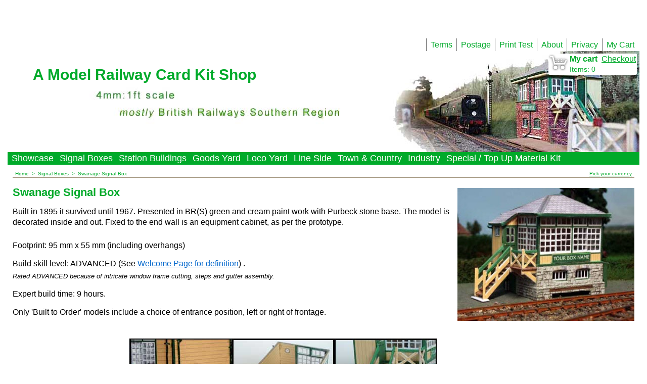

--- FILE ---
content_type: text/html
request_url: http://amodelrailway.uk/contents/en-uk/d36_Swanage_Signal_Box.html
body_size: 10466
content:
<!doctype html>
<html xmlns:sf lang="en-uk" dir="ltr" >
<head>
<meta http-equiv="Content-Type" content="text/html; charset=utf-8" />
<meta http-equiv="X-UA-Compatible" content="IE=10" />
<meta name="viewport" content="width=device-width, initial-scale=1.0, maximum-scale=2.0" />
<title>Swanage Signal Box Card Kit </title>
<meta name="description" content=" Built in 1895 it survived until 1967. Presented in BR(S) green and cream paint work with Purbeck stone base. The model is decorated inside and out. Fixed to the end wall is an equipment cabinet, as per the prototype." />
<meta http-equiv="expires" content="0" />
<meta name="generator" content="ShopFactory V10 www.shopfactory.com" />
<meta property="og:image" content="http://www.amodelrailway.uk/contents/media/swanagebox400.jpg" />
<script type="text/javascript">
/*<![CDATA[*/
function getARMID(key,getOnly){
if(getOnly){return (document.cookie.match('(?:^|;)\\s*'+key+'=([^;]*)') || ['',''])[1];}
var isNew=false,id=location.search.match('[\&\?]'+key+'=([^&]*)');
if(id){
id=id[1];
var cookid=(document.cookie.match('(?:^|;)\\s*'+key+'=([^;]*)') || ['',''])[1];
isNew=(id!=cookid);
}
if(isNew){
var date=new Date(2020,12,31);
document.cookie=key+'='+id+'; expires='+date.toGMTString()+'; path='+location.pathname.replace(new RegExp('(?:contents/)?(?:'+document.documentElement.lang+'/)?[^/]*$'),'')+';';
if(typeof(parm)=='undefined')parm={};parm[key]=id;
}
return {'id':id,'new':isNew};
}
var aid=getARMID('aid');
if(aid['id']&&aid['new']){idimg=new Image();idimg.src='//santu.com/webshop/aid_tracker.cgi?aid='+aid['id'];}
/*]]>*/
</script>
<script type="text/javascript" charset="utf-8" src="../init.js"></script>
<style type="text/css">
@import "../styles/website.css?lmd=45970.703484";
@import "../styles/pr_10-bmn_2.css";
@import "../styles/pa_10-paai_1.css";
@import "../styles/index1.css?lmd=45970.703484";
@import "../styles/index2.css?lmd=45970.703484";
@import "../styles/global.css?lmd=45970.703912";
</style>
<link href="../styles/global-responsive.css?lmd=45970.703912" rel="stylesheet" type="text/css" id="global-responsive-css" />
<style type="text/css" id="sf-load-css"></style>
<script type="text/javascript" charset="utf-8" src="../loader.js?lmd=45970.703981"></script>
<script id="__sfLoadJQuery" src="../../shared_files/jquery-1.11.1.min.js" type="text/javascript"></script>
<script type="text/javascript" src="../../shared_files/navdropdown_create.js"></script>
<script type="text/javascript" src="../../shared_files/navdropdown.js"></script>
<script type="text/javascript" src="../../shared_files/jquery.zoom-min.js"></script>
<script type="text/javascript"><!--
var hasProducts=true;
var pgid='D36',pgidx=tf.wm.jfile(location.href).replace(/\#.*$/,'');
//<!--BEGIN_C78E91C8-61BA-447e-B459-F6FE529C7724-->
var LMD='45970.703472';
//<!--END_C78E91C8-61BA-447e-B459-F6FE529C7724-->
var _sfProductsInPage=[];
// -->
</script>
</head>
<body class="GC41 DocumentBody">
<iframe name="extra" id="extra" src="../extra.html" width="5" height="5" frameborder="0" border="0" unselectable="on" style="position:absolute;z-index:0;overflow:hidden;left:50%;top:50%;display:none;width:5px;height:5px;" allowtransparency="true"></iframe>
<style type="text/css">
div.header.mobile #header_utils #util_search {border:none!important;border-radius:3px!important;}
</style>
<div class="GC39 header mobile">
<div id="header_inner">
<nav id="header_utils">
<menu>
<li id="mobile_cart" class="GC5 Button">
<a href="#" onclick="location=tf.wm.url('basket.html','-',true);return false;">Items: <span class="MiniCartTotalItemsQuantity_Mobile" id="MiniCartTotalItemsQuantity_Mobile">0</span></a>
</li>
<li id="util_home" class="Button sf-corner"><a href="../../index.html" title="Home "><i class="IconHome">&nbsp;</i><span>Home </span></a></li>
<li id="util_menu" class="Button sf-corner"><a href="index.html" title="Menu"><i class="IconNav">&nbsp;</i><span>Menu</span></a></li>
<li id="util_switchview" class="GC15 Button"><a href="#" class="mobile-xor" title="Desktop mode"><span>Desktop mode</span></a><a href="#" class="desktop-xor" title="Mobile mode"><span>Mobile mode</span></a></li>
</menu>
</nav>
</div>
<div class="ProductCopyClear"><span>!</span></div>
<a href="../../index.html" class="GC39 SiteHeading">A Model Railway Card Kit Shop</a>
</div>
<div id="WebSite" class="GC38">
<div id="WebSiteHeader" class="GC39">
<div class="GC49 LayoutObject" id="DesignImage1"></div><div class="GC49 LayoutObject" id="DesignImage2"></div><div id="CompanyImage">
<a href="../../index.html" title="">
</a>
</div>
<a href="../../index.html" id="SiteHeadingContainer">
<h1 id="SiteHeading" class="GC39 SiteHeading">A Model Railway Card Kit Shop</h1>
</a>
<div id="Index1" class="GC2">
<div id="index1holder"></div>
<iframe name="index1frame" id="index1frame" src="load_index1.html" width="5" height="5" frameborder="0" border="0" unselectable="on" style="position:absolute;z-index:0;"></iframe>
<script type="text/javascript">aMS[aMS.length]=['idx1Navigation',parseInt('610'),parseInt(''),true];</script>
</div>
<div id="Index2" class="GC3">
<div id="index2holder"></div>
<iframe name="index2frame" id="index2frame" src="load_index2.html" width="5" height="5" frameborder="0" border="0" unselectable="on" style="position:absolute;z-index:0;"></iframe>
<script type="text/javascript">aMS[aMS.length]=['idx2Navigation',parseInt('970'),parseInt(''),true];</script>
</div>
</div>
<div id="WebSiteContent" class="GC1 EqualHeight">
<a name="contentBookmark"></a>
<div id="Content" class="GC22 ContentBody  EqualHeight">
<!-- The navigation style chooses the whether Top or Bottom is used to
display SubPageNavigation. -->
<div class="GC6 Breadcrumbs" ID="Breadcrumbs-D36">
<nobr>
<a href="../../index.html" title="Home ">
<span>Home </span>
&nbsp;&gt;&nbsp;
</a>
</nobr>
<nobr>
<a href="d1.html" title="Signal Boxes">
<span>Signal Boxes</span>
&nbsp;&gt;&nbsp;
</a>
</nobr>
<nobr><span>Swanage Signal Box</span></nobr>
<div id="SwitchCurrency">
<div id="switchcurrencyholder"><script type="text/javascript">tf.load('load_switchcurrency.html','switchcurrencyholder',false,null,true);</script></div>
</div>
</div>
<div id="MiniCart" class="GC22" style="display:none;">
<div id="minicartholder"><script type="text/javascript">tf.load('load_minicart.html','minicartholder',false,null,true);</script></div>
</div>
<div id="PageContainer11" class="EqualHeight_PageContainer1">
<!-- Page elements are kept in this div so the if statement above may
make room for PageLinkBox -->
<div id="PageContainer1" class="EqualHeight_PageContainer1">
<table class="PageImage" cellspacing="0" cellpadding="0" border="0" width="1">
<tr>
<td>
<div ID="PageImage-D36"><img width="350" height="263" src="../media/swanagebox400.jpg" id="ID36" name="ID36" border="0" alt="swanage signal box" title="swanage signal box" hspace="0" vspace="0" align="" onmouseover="window.status='swanage signal box';return true;" onmouseout="window.status='';return true"></div>
</td>
</tr>
</table>
<h1 class="GC17 PageTitle" ID="PageTitle-D36">Swanage Signal Box</h1>
<h2 class="GC18 PageIntroduction" ID="PageIntroduction-D36"><p>Built in 1895 it survived until 1967. Presented in BR(S) green and cream paint work with Purbeck stone base. The model is decorated inside and out. Fixed to the end wall is an equipment cabinet, as per the prototype.</p></h2>
<!-- The navigation style chooses the whether Top or Bottom is used to
display SubPageNavigation. -->
<script type="text/javascript">var nvSubArrIdx=-1;</script>
<!--
Version tag, please don't remove
$Revision: 10331 $
$HeadURL: svn://3d3-p432/ShopFactory/branches/V10_25/bin/Templates/Index/Horizontal/VSE_5/sublevels.html $
-->
<div class="GC19 PageDescription" ID="PageDescription-D36"><p>Footprint:&nbsp;95 mm x&nbsp;55 mm (including overhangs)</p>
<p>Build skill level: ADVANCED (See <a href="front.html"><font color="#0066cc">Welcome Page for definition</font></a>) .<br><font size="2"><em>Rated ADVANCED because of </em><em>intricate window frame cutting</em><em>, steps and gutter assembly.</em></font></p>
<p>Expert build time: 9 hours.</p>
<p>Only 'Built to Order'&nbsp;models include a choice of entrance position, left or right of frontage.</p></div>
<style type="text/css">{display:none;}
</style>
<script type="text/javascript">tf.lastpage=tf.wm?tf.wm.jfile(location.href):'';tf.nametag.add('lastpage',tf.lastpage);tf.lastdeptpage=tf.wm?tf.wm.jfile(location.href):'';tf.nametag.add('lastdeptpage',tf.lastdeptpage);</script>
<script type="text/javascript">
/*<![CDATA[*/
function mfw(){var a='<div style="line-height:0.01em;height:0;overflow-y:hidden;">';for(var n=0;n<20;n++)a+='&lt;!-- MakeFullWidth'+n+' --&gt;';a+='</div>';dw(a);}
var jsloaded=false,opt=[];
function add_opt(id,name,title,type,opttype,combine){opt[opt.length]=[id,name,title,type,opttype,combine];}
var timedDiscountsExist=false;
var sfAddRef=[];
function getAddDiv(){return gl('sfLightBox');}
function sfAddPop(name,isLang){if(!isInSF()&&tf.utils){if(!name)name='pconfirm'; sfAddRef=[];tf.utils.showPopup(tf.wm.url(name+'.html',tf.lmd[name],isLang),560,200,true,false,false,'AddToBasket');}}
function sfAddUnpop(){if(tf.utils)tf.utils.sfMediaBox.closeBox();}
var bpriceArr=[],ppriceArr=[],weightArr=[],crFFldArr=[],ppriceCrossPromotionArr=[],bpriceCrossPromotionArr=[];
function ppriceDsp(n){var cc=tf.currentCurrency,dd=cc.decimal_places,cm=cc.multiplier,sm=tf.shopCurrency.multiplier,dec=Math.pow(10,dd),s=''+(Math.round((n*cm/sm)*dec)/dec),dp=s.indexOf('.');if(dp==-1)dp=s.length;else dp++;s+=(s.indexOf('.')==-1&&dd>0?'.':'')+'00000'.substr(0,dd-(s.length-dp));return s;}
function ppriceDscPct(dsc,prc){dsc=ppriceDsp(prc-(prc*dsc/100));return dsc;}
function dBasePrice2(Id,arr,w){if(!arr)return;if(!w)w=window;arr=arr.split(core.str_sep1);if(w.document.getElementById('ProductBasePrice-'+Id)){var bpriceHTML=core.bprice([Id,arr[4],arr[5],arr[6],arr[2]]);if(bpriceHTML!='')w.document.getElementById('ProductBasePrice-'+Id).innerHTML=bpriceHTML;}}
/*]]>*/
</script>
<style type="text/css">
.ProductImageContainer{position:relative;text-align:center;}
.ProductImageCaption{clear:both;}
.ProductImage,.ProductImage a{position:relative;}
.ProductImage a{display:block;}
.ProductImage a img{display:block;margin:0 auto;}
.ThumbnailSliderContainer{position:relative;float:right;padding:5px 5px 5px 4px;line-height:100%;}
.ThumbnailSlider .ThumbnailSliderItem{display:block;background-color:transparent;margin-bottom:5px;text-align:center;}
.ThumbnailSliderMoreLink{text-decoration:underline;font-weight:bold;}
</style>
<div class="ProductContainerClear"><span>!</span></div>
<form name="productForm" id="ProductLoop" class="GC4">
<div class="GC4 Product" itemscope="itemscope" itemtype="http://schema.org/Product" ID="Product-P137">
<meta itemprop="productID" content="P137" />
<div class="GC4 ProductContainer2">
<div class="ProductPurchaseContainer" itemprop="offers" itemscope="itemscope" itemtype="http://schema.org/Offer">
<meta itemprop="priceCurrency" content="GBP" />
<link itemprop="availability" href="http://schema.org/InStock" />
<div class="GC56 ProductPriceCalculated" ID="ProductPriceCalculated-P137"></div>
<div class="ProductIncTaxes" ID="ProductIncTaxes-P137"></div>
<script type="text/javascript">ppriceArr.push(['P137','','','0.000',0]);</script>
</div>
<div class="ProductNumberBasePriceContainer">
<div class="GC4 ProductStockContainer">
<div id="ProductStock-P137" class="GC4 ProductStock"></div>
</div>
</div>
</div>
<div class="GC57 ProductContainer1">
<a name="p137"></a>
<script type="text/javascript">
/*<![CDATA[*/
_sfProductsInPage.push('P137');
/*]]>*/
</script>
<div class="GC12 ProductDescription" ID="ProductDescription-P137"><p align="center"><img alt="lb&amp;scr signal box details" src="../media/swanagebox_highlights.jpg" border="0"></p></div>
</div>
</div>
<div class="GC4 Product" itemscope="itemscope" itemtype="http://schema.org/Product" ID="Product-P138">
<meta itemprop="productID" content="038" />
<div class="GC4 ProductContainer2">
<div class="ProductPurchaseContainer" itemprop="offers" itemscope="itemscope" itemtype="http://schema.org/Offer">
<meta itemprop="price" content="4.50" />
<meta itemprop="priceCurrency" content="GBP" />
<link itemprop="availability" href="http://schema.org/InStock" />
<div class="ProductPriceOriginal" ID="ProductPriceOriginal-P138"></div>
<div class="GC20 ProductPrice" ID="ProductPrice-P138"></div>
<div class="GC56 ProductPriceCalculated" ID="ProductPriceCalculated-P138"></div>
<div class="ProductIncTaxes" ID="ProductIncTaxes-P138"></div>
<script type="text/javascript">ppriceArr.push(['P138','','','0.000',0]);</script>
<div class="ProductIcons" id="ProductIcons-P138">
<div class="QntyBox">
<script type="text/javascript">dw(qandi['qtyFld']('P138','-1.000','0',''));</script>
</div>
<div class="GC13 AddToBasketButton" ID="AddToBasketButton-P138">
<script type="text/javascript">dw(qandi['addToBasket']('D36','P138','LD_BUY_NOW'));</script>
</div>
</div>
</div>
<div class="ProductNumberBasePriceContainer">
<div class="GC4 ProductStockContainer">
<div id="ProductStock-P138" class="GC4 ProductStock"></div>
</div>
<div class="GC59 ProductNumber" ID="ProductNumber-P138">038</div>
</div>
</div>
<div class="GC57 ProductContainer1">
<a name="p138"></a>
<script type="text/javascript">
/*<![CDATA[*/
_sfProductsInPage.push('P138');
function add_P138(type,temp){
if(tf.coreLoaded&&tf.wm.pProp('P138')){
if(tf.core.cthtb)eval(tf.core.cthtb);
if(!temp){
tf.qandi['progressbar']('P138',true,type==1?'FavoritesButton':'');
}
var b=core.load_add(d,type,'P138','Swanage Signal Box Card Kit','0.00','038','0',0,'','','','','',opt,isInSF(),s,'-1.000',temp);
if(b&&typeof(fillBasketTable)!='undefined')fillBasketTable();
if(!temp){
setTimeout(function(){tf.qandi['progressbar']('P138',false,type==1?'FavoritesButton':'');},700);
}
return b;
}else{setTimeout('add_P138();',500);return 0;}
}
/*]]>*/
</script>
<h3 class="GC37 ProductTitle" itemprop="name" ID="ProductTitle-P138">Swanage Signal Box Card Kit</h3>
<div class="GC10 ProductOptions" ID="ProductOptions-P138">
<script type="text/javascript">
add_opt('P138O1','_P138O1Enter Your Box Name','Enter Your Box Name','1',1,false);
crFFldArr.push([1,'_P138O1Enter Your Box Name','P138O1','1','36',[['P138O1','Type Here','P138O1C1','0.000000','0.00','','0.000000','0.000','']], '0', 'Enter Your Box Name','P138','200',false,false,true]);
add_opt('P138O2','_P138O2Select Interior Kit','Select Interior Kit','0',6,false);
crFFldArr.push([6,'_P138O2Select Interior Kit','P138O2','1','36',[['P138O2','Select Interior Kit','P138O2C1','2.000000','0.00','','0.000000','0.000','']], '0', 'Select Interior Kit','P138','200',false,false,false]);
</script>
</div>
<div class="GC11 ProductIntroduction" itemprop="description" ID="ProductIntroduction-P138"><p><a href="d18_Signal_Bx_Interior.html"><font color="#0066cc">Interior Kit Details</font></a>.</p>
<p>Delivered as&nbsp;multiple .pdf data files.</p>
<p>When your payment has cleared at PayPal you will be shown the assembly instructions to download. The kit .pdf file will be delivered separately to your PayPal registered email address within 24 hours of cleared payment.</p><p>Shipping ONLY to UK, Canada, Australia, New Zealand customers.</p></div>
</div>
</div>
<div class="GC4 Product" itemscope="itemscope" itemtype="http://schema.org/Product" ID="Product-P140">
<meta itemprop="productID" content="P140" />
<div class="GC4 ProductContainer2">
<div class="ProductPurchaseContainer" itemprop="offers" itemscope="itemscope" itemtype="http://schema.org/Offer">
<meta itemprop="price" content="2.45" />
<meta itemprop="priceCurrency" content="GBP" />
<link itemprop="availability" href="http://schema.org/InStock" />
<div class="ProductPriceOriginal" ID="ProductPriceOriginal-P140"></div>
<div class="GC20 ProductPrice" ID="ProductPrice-P140"></div>
<div class="GC56 ProductPriceCalculated" ID="ProductPriceCalculated-P140"></div>
<div class="ProductIncTaxes" ID="ProductIncTaxes-P140"></div>
<script type="text/javascript">ppriceArr.push(['P140','','','0.000',0]);</script>
<div class="ProductIcons" id="ProductIcons-P140">
<div class="QntyBox">
<script type="text/javascript">dw(qandi['qtyFld']('P140','-1.000','0',''));</script>
</div>
<div class="GC13 AddToBasketButton" ID="AddToBasketButton-P140">
<script type="text/javascript">dw(qandi['addToBasket']('D36','P140','LD_BUY_NOW'));</script>
</div>
</div>
</div>
<div class="ProductNumberBasePriceContainer">
<div class="GC4 ProductStockContainer">
<div id="ProductStock-P140" class="GC4 ProductStock"></div>
</div>
<div class="GC59 ProductWeightContainer">
<span class="ProductWeightText">Weight: </span><span class="GC59 ProductWeight" ID="ProductWeight-P140">
<span id="ProductWeightFormatted-P140"><script type="text/javascript">weightArr.push(['P140','0.12']);</script></span>
</span> <span class="GC59 ProductWeightUnit" ID="ProductWeightUnit-P140">kg</span>
</div>
</div>
</div>
<div class="GC57 ProductContainer1">
<a name="p140"></a>
<script type="text/javascript">
/*<![CDATA[*/
_sfProductsInPage.push('P140');
function add_P140(type,temp){
if(tf.coreLoaded&&tf.wm.pProp('P140')){
if(tf.core.cthtb)eval(tf.core.cthtb);
if(!temp){
tf.qandi['progressbar']('P140',true,type==1?'FavoritesButton':'');
}
var b=core.load_add(d,type,'P140','Swanage Signal Box + Interior Material Kit','0.12','','0',0,'','','','','',opt,isInSF(),s,'-1.000',temp);
if(b&&typeof(fillBasketTable)!='undefined')fillBasketTable();
if(!temp){
setTimeout(function(){tf.qandi['progressbar']('P140',false,type==1?'FavoritesButton':'');},700);
}
return b;
}else{setTimeout('add_P140();',500);return 0;}
}
/*]]>*/
</script>
<h3 class="GC37 ProductTitle" itemprop="name" ID="ProductTitle-P140">Swanage Signal Box + Interior Material Kit</h3>
<div class="GC11 ProductIntroduction" itemprop="description" ID="ProductIntroduction-P140"><p>Contents:</p>
<ul>
<li>2&nbsp;x 750 micron (0.75 mm) A4 Grey Board.
<li>4&nbsp;x A4 Sticky Backed Paper for Ink Jet or Laser Printers.
<li>1 x&nbsp;198 mm x 210 mm x 250 micron (0.25 mm) Transparent Sheet
<li>250&nbsp;mm x 1 mm diameter wire </li></ul>
<p>You still need to print the model kit yourself and&nbsp;source adhesives.</p>
<p>This model&nbsp;requires&nbsp;2 x A4 white, non-sticky print paper that you probably already have to hand (not included).</p>
<p>Shipping ONLY to UK Customers</p></div>
</div>
</div>
<div class="GC4 Product" itemscope="itemscope" itemtype="http://schema.org/Product" ID="Product-P141">
<meta itemprop="productID" content="P141" />
<div class="GC4 ProductContainer2">
<div class="ProductPurchaseContainer" itemprop="offers" itemscope="itemscope" itemtype="http://schema.org/Offer">
<meta itemprop="price" content="1.84" />
<meta itemprop="priceCurrency" content="GBP" />
<link itemprop="availability" href="http://schema.org/InStock" />
<div class="ProductPriceOriginal" ID="ProductPriceOriginal-P141"></div>
<div class="GC20 ProductPrice" ID="ProductPrice-P141"></div>
<div class="GC56 ProductPriceCalculated" ID="ProductPriceCalculated-P141"></div>
<div class="ProductIncTaxes" ID="ProductIncTaxes-P141"></div>
<script type="text/javascript">ppriceArr.push(['P141','','','0.000',0]);</script>
<div class="ProductIcons" id="ProductIcons-P141">
<div class="QntyBox">
<script type="text/javascript">dw(qandi['qtyFld']('P141','-1.000','0',''));</script>
</div>
<div class="GC13 AddToBasketButton" ID="AddToBasketButton-P141">
<script type="text/javascript">dw(qandi['addToBasket']('D36','P141','LD_BUY_NOW'));</script>
</div>
</div>
</div>
<div class="ProductNumberBasePriceContainer">
<div class="GC4 ProductStockContainer">
<div id="ProductStock-P141" class="GC4 ProductStock"></div>
</div>
<div class="GC59 ProductWeightContainer">
<span class="ProductWeightText">Weight: </span><span class="GC59 ProductWeight" ID="ProductWeight-P141">
<span id="ProductWeightFormatted-P141"><script type="text/javascript">weightArr.push(['P141','0.08']);</script></span>
</span> <span class="GC59 ProductWeightUnit" ID="ProductWeightUnit-P141">kg</span>
</div>
</div>
</div>
<div class="GC57 ProductContainer1">
<a name="p141"></a>
<script type="text/javascript">
/*<![CDATA[*/
_sfProductsInPage.push('P141');
function add_P141(type,temp){
if(tf.coreLoaded&&tf.wm.pProp('P141')){
if(tf.core.cthtb)eval(tf.core.cthtb);
if(!temp){
tf.qandi['progressbar']('P141',true,type==1?'FavoritesButton':'');
}
var b=core.load_add(d,type,'P141','Swanage Signal Box (no interior) Material Kit','0.08','','0',0,'','','','','',opt,isInSF(),s,'-1.000',temp);
if(b&&typeof(fillBasketTable)!='undefined')fillBasketTable();
if(!temp){
setTimeout(function(){tf.qandi['progressbar']('P141',false,type==1?'FavoritesButton':'');},700);
}
return b;
}else{setTimeout('add_P141();',500);return 0;}
}
/*]]>*/
</script>
<h3 class="GC37 ProductTitle" itemprop="name" ID="ProductTitle-P141">Swanage Signal Box (no interior) Material Kit</h3>
<div class="GC11 ProductIntroduction" itemprop="description" ID="ProductIntroduction-P141"><p>Contents:</p>
<ul>
<li>1&nbsp;x 750 micron (0.75 mm) A4 Grey Board.
<li>3&nbsp;x A4 Sticky Backed Paper for Ink Jet or Laser Printers.
<li>1 x&nbsp;198 mm x 210 mm x 250 micron (0.25 mm) Transparent Sheet
<li>250&nbsp;mm x 1 mm diameter wire </li></ul>
<p>You still need to print the model kit yourself and&nbsp;source adhesives.</p>
<p>This model&nbsp;requires&nbsp;1 x A4 white, non-sticky print paper that you probably already have to hand (not included).</p>
<p>Shipping ONLY to UK Customers</p></div>
</div>
</div>
<div class="GC4 Product" itemscope="itemscope" itemtype="http://schema.org/Product" ID="Product-P142">
<meta itemprop="productID" content="039" />
<div class="GC4 ProductContainer2">
<div class="ProductPurchaseContainer" itemprop="offers" itemscope="itemscope" itemtype="http://schema.org/Offer">
<meta itemprop="price" content="50.00" />
<meta itemprop="priceCurrency" content="GBP" />
<link itemprop="availability" href="http://schema.org/InStock" />
<div class="ProductPriceOriginal" ID="ProductPriceOriginal-P142"></div>
<div class="GC20 ProductPrice" ID="ProductPrice-P142"></div>
<div class="GC56 ProductPriceCalculated" ID="ProductPriceCalculated-P142"></div>
<div class="ProductIncTaxes" ID="ProductIncTaxes-P142"></div>
<script type="text/javascript">ppriceArr.push(['P142','','','0.000',0]);</script>
<div class="ProductIcons" id="ProductIcons-P142">
<div class="QntyBox">
<script type="text/javascript">dw(qandi['qtyFld']('P142','-1.000','0',''));</script>
</div>
<div class="GC13 AddToBasketButton" ID="AddToBasketButton-P142">
<script type="text/javascript">dw(qandi['addToBasket']('D36','P142','LD_BUY_NOW'));</script>
</div>
</div>
</div>
<div class="ProductNumberBasePriceContainer">
<div class="GC4 ProductStockContainer">
<div id="ProductStock-P142" class="GC4 ProductStock"></div>
</div>
<div class="GC59 ProductNumber" ID="ProductNumber-P142">039</div>
</div>
</div>
<div class="GC57 ProductContainer1">
<a name="p142"></a>
<script type="text/javascript">
/*<![CDATA[*/
_sfProductsInPage.push('P142');
function add_P142(type,temp){
if(tf.coreLoaded&&tf.wm.pProp('P142')){
if(tf.core.cthtb)eval(tf.core.cthtb);
if(!temp){
tf.qandi['progressbar']('P142',true,type==1?'FavoritesButton':'');
}
var b=core.load_add(d,type,'P142','Built to Order Swanage Signal Box','0.00','039','0',0,'','','','','',opt,isInSF(),s,'-1.000',temp);
if(b&&typeof(fillBasketTable)!='undefined')fillBasketTable();
if(!temp){
setTimeout(function(){tf.qandi['progressbar']('P142',false,type==1?'FavoritesButton':'');},700);
}
return b;
}else{setTimeout('add_P142();',500);return 0;}
}
/*]]>*/
</script>
<h3 class="GC37 ProductTitle" itemprop="name" ID="ProductTitle-P142">Built to Order Swanage Signal Box</h3>
<div class="GC10 ProductOptions" ID="ProductOptions-P142">
<script type="text/javascript">
add_opt('P142O1','_P142O1Enter Your Box Name','Enter Your Box Name','1',1,false);
crFFldArr.push([1,'_P142O1Enter Your Box Name','P142O1','1','27',[['P142O1','Type Here','P142O1C1','0.000000','0.00','','0.000000','0.000','']], '0', 'Enter Your Box Name','P142','200',false,false,true]);
add_opt('P142O3','_P142O3Select Entrance','Select Entrance','1',3,false);
crFFldArr.push([3,'_P142O3Select Entrance','P142O3','1','36',[['P142O3','Left of Front (Swanage)','P142O3C1','0.000000','0.00','','0.000000','0.000',''],['P142O3','Right of Front (Customised)','P142O3C2','0.000000','0.00','','0.000000','0.000','']], '0', 'Select Entrance','P142','200',false,false,true]);
</script>
</div>
<div class="GC11 ProductIntroduction" itemprop="description" ID="ProductIntroduction-P142"><p>Hand built to order.</p>
<ul>
<li>Paper and card construction
<li>Printed using Epson Durabrite® Ultra Ink for colour fade resistance, smudge and water resistance. <a href="sc88_du.pdf" target="_blank">See full specification here</a>
<li>Shipping ONLY to UK Customers
<li>Price includes postage - Second class signed for
<li>Allow 14 days for delivery
<li>Not suitable for children under 14 years of age.</li></ul></div>
<div class="GC12 ProductDescription" ID="ProductDescription-P142"><p>Enhanced with Romesse Stove and 3D printed plastic drain pipes and window frames (not door windows) . Roof is removable for your inspection or light fitting. (Lights not supplied)</p>
<p>Shipping ONLY to UK Customers</p></div>
</div>
</div>
<div class="GC4 Product" itemscope="itemscope" itemtype="http://schema.org/Product" ID="Product-P187">
<meta itemprop="productID" content="P187" />
<div class="GC4 ProductContainer2">
<div class="ProductPurchaseContainer" itemprop="offers" itemscope="itemscope" itemtype="http://schema.org/Offer">
<meta itemprop="priceCurrency" content="GBP" />
<link itemprop="availability" href="http://schema.org/InStock" />
<div class="GC56 ProductPriceCalculated" ID="ProductPriceCalculated-P187"></div>
<div class="ProductIncTaxes" ID="ProductIncTaxes-P187"></div>
<script type="text/javascript">ppriceArr.push(['P187','','','0.000',0]);</script>
</div>
<div class="ProductNumberBasePriceContainer">
<div class="GC4 ProductStockContainer">
<div id="ProductStock-P187" class="GC4 ProductStock"></div>
</div>
</div>
</div>
<div class="GC57 ProductContainer1">
<a name="p187"></a>
<script type="text/javascript">
/*<![CDATA[*/
_sfProductsInPage.push('P187');
/*]]>*/
</script>
<h3 class="GC37 ProductTitle" itemprop="name" ID="ProductTitle-P187">Customer Comment About Swanage Signal Box Card Kit</h3>
<div class="GC11 ProductIntroduction" itemprop="description" ID="ProductIntroduction-P187"><p><a href="d44_Swanage_SB.html">Cick to view</a>.</p></div>
</div>
</div>
<div class="GC4 Product" itemscope="itemscope" itemtype="http://schema.org/Product" ID="Product-P143">
<meta itemprop="productID" content="P143" />
<div class="GC4 ProductContainer2">
<div class="ProductPurchaseContainer" itemprop="offers" itemscope="itemscope" itemtype="http://schema.org/Offer">
<meta itemprop="priceCurrency" content="GBP" />
<link itemprop="availability" href="http://schema.org/InStock" />
<div class="GC56 ProductPriceCalculated" ID="ProductPriceCalculated-P143"></div>
<div class="ProductIncTaxes" ID="ProductIncTaxes-P143"></div>
<script type="text/javascript">ppriceArr.push(['P143','','','0.000',0]);</script>
</div>
<div class="ProductNumberBasePriceContainer">
<div class="GC4 ProductStockContainer">
<div id="ProductStock-P143" class="GC4 ProductStock"></div>
</div>
</div>
</div>
<div class="GC57 ProductContainer1">
<a name="p143"></a>
<script type="text/javascript">
/*<![CDATA[*/
_sfProductsInPage.push('P143');
/*]]>*/
</script>
<h3 class="GC37 ProductTitle" itemprop="name" ID="ProductTitle-P143">The Prototype</h3>
<div class="GC11 ProductIntroduction" itemprop="description" ID="ProductIntroduction-P143"><p>On which this model is based - Swanage 1895 to 1967.</p></div>
</div>
</div>
<span>
</span>
</form>
<!--
Version tag, please don't remove
$Revision: 10229 $
$HeadURL: svn://3d3-p432/ShopFactory/branches/V10_25/bin/Templates/ProductLoops/10-BMN_2/productloop.html $ -->
<div id="AutoSplitPageBottom"></div>
</div>
<div id="SideBar_R" class="GC51 EqualHeight_PageContainer1">
</div>
</div>
<div id="PageContainer12">
<div id="PageContainer13" class="GC6 PageContainer13"></div><div class="GC19 PageFooter" ID="PageFooter-D36">
<div class="GC19 PageFootnote" ID="PageFootnote-D36"><p align="center">Copyright 2011-2025: David Smith. All Rights Reserved.</p></div>
</div>
</div>
<style type="text/css" id="for-SideBar_R" title="for-SideBar_R">
#PageContainer11 {display:block;width:auto;overflow:hidden;}
#PageContainer1 {display:block;margin-right:196px;vertical-align:top;overflow:hidden;overflow-x:auto;}
#SideBar_R {width:196px;position:absolute;top:0;right:0;display:inline;vertical-align:top;overflow-x:hidden;}
.Breadcrumbs {margin:10px 0 0 10px;}
#PageContainer13 {margin:0 0 0 10px;border-width:0;border-top-width:1px;border-top-style:solid;}
</style>
<script type="text/javascript">tf.sfMakeSpace.go(false,'for-SideBar_R','');</script>
<script type="text/javascript">equalHeightClass.push('EqualHeight_PageContainer1');</script>
<!--
Version tag, please don't remove
$Revision: 9778 $
$HeadURL: svn://3d3-p432/ShopFactory/branches/V10_25/bin/Templates/Pages/10-PAAI_1/page.html $ -->
</div>
<div id="FooterClearance">
<span>!</span>
</div>
</div>
<div id="WebSiteFooter" class="GC40 WebSiteFooter">
</div>
<div id="MiniCartAlt"></div>
</div>
<div id="mobile_switchview" class="ddSitemapLink"><a href="#" class="mobile-xor"> Desktop mode</a><a href="#" class="desktop-xor"> Mobile mode</a></div>
<div class="footer mobile">
</div>
<script type="text/javascript">
ldjs('d36_Swanage_Signal_Box_.js');
tf.load('core.html','core');
var aspl=gl('AutoSplitPageLinks');if(aspl){var el=gl('AutoSplitPageTop');if(el)el.innerHTML=aspl.innerHTML;el=gl('AutoSplitPageBottom');if(el)el.innerHTML=aspl.innerHTML;}
function ams(){var tfu=tf.utils;if(tfu&&tfu.applyms)tfu.applyms();else setTimeout('ams()',50)};if(aMS.length>0)ams();
if(sfAddUnpop)addOnload(sfAddUnpop);
function navDDext(id,holder){if(!isInSF()){
var nav=gl(id+'Navigation');
if(!nav){setTimeout('navDDext("'+id+'","'+holder+'")',100);}
else{
var cn=nav.getElementsByTagName('DIV');
for(var n=0;n<cn.length;){
var cnn=cn[n];
if(cnn.style.position=='absolute'&&cnn.id!=id&&!cnn.getAttribute('pngIEbg')){tf.content.document.body.appendChild(cnn);}
else{n++;}
}
}
}}
navDDext('idx1','index1holder');
navDDext('idx2','index2holder');
tf.load('conf.html','conf',true);
var stkSelectedChoice={};
if(!isInSF()){
function stkDispDept(){
if(tf.core&&typeof(tf.wm._pArr)!='undefined'){
var a=['','','','','','','',''];
var lastProductIdx=(17<=0?a.length-2:Math.min((0+1)*17-1,a.length-2));
while(lastProductIdx>=0&&!a[lastProductIdx]){lastProductIdx--;}
if(a.length>1&&(!a[lastProductIdx]||tf.wm.pProp(a[lastProductIdx].split(',')[0]))){var cnt=lastProductIdx+1;for(var n=0*17;n<cnt;n++){if(a[n])tf.core.stkDisp(a[n]);}if(tf.equalHeight)tf.equalHeight();}
else setTimeout('stkDispDept()', 200);
}
else setTimeout('stkDispDept()', 200);
}
stkDispDept();
}
function equalHeight(){if(tf.utils&&!specialLoading){setTimeout(function(){equalHeightOnClass('EqualHeight_','');if(tf.content.sfOffsetCenterOnload)sfOffsetCenterOnload();if(tf.content.sfEqualRowOnload)tf.content.sfEqualRowOnload();equalHeightOnClass('','EqualHeight_');tf.utils.equaldiv();},250)}else setTimeout('equalHeight()',250);}addOnload(equalHeight);
tf.moreHistory.pop(tf.pgidx);tf.nametag.del('pgidxFrom');
function acs(){return function(){try{tf.extra.forceAllLang=false;if(typeof(tf.parent.applyColorScheme)!='undefined')tf.parent.applyColorScheme(window);}catch(e){};}}addOnload(acs());
</script>
<script type="text/javascript">
/*<![CDATA[*/
if(!isInSFClassic()&&tf.mfh){tf.mfh('WebSiteContent',0,0,true);dw('<style>#Content{overflow-y:auto;}</style>');}
/*]]>*/
</script>
</body>
</html>
<!--
Version tag, please don't remove
$Revision: 9833 $
$HeadURL: svn://3d3-p432/ShopFactory/branches/V10_25/bin/Templates/Website/SAB-BB_1024-1280%20x%20-/parseLang/website.html $
-->

--- FILE ---
content_type: text/html
request_url: http://amodelrailway.uk/contents/en-uk/conf.html?lmd=46027.547917
body_size: 2420
content:
<html ><head><meta http-equiv="Content-Type" content="text/html; charset=utf-8">
<script type="text/javascript">
var tf=parent.tf,core=tf.core;
function coreSettings(){
if (!tf.coreLoaded||!tf.core||!tf.core.Basket){setTimeout("coreSettings()",100);return;}
core=tf.core;
core.Basket.shDisc('1','0.000','','','',-1,'');
core.Basket.tax=new core.tax();
core.BTax=core.Basket.tax;
core.STax=new core.tax();
core.BTax.init(core.shopRegion,false);
core.STax.init(core.shopRegion,false);
core.BTax.addArea('TD1','05','20.000','VAT',true, 0, 0);
core.BTax.addArea('TD1','05','20.000','VAT',true, 0, 0);
core.BTax.addArea('TD1','05','20.000','VAT',true, 0, 0);
core.BTax.addArea('TD1','05','20.000','VAT',true, 0, 0);
core.BTax.addArea('TD1','05','20.000','VAT',true, 0, 0);
core.BTax.addArea('TD1','05','20.000','VAT',true, 0, 0);
core.BTax.addArea('TD1','05','20.000','VAT',true, 0, 0);
core.BTax.addArea('TD1','05','20.000','VAT',true, 0, 0);
core.BTax.addArea('TD1','05','20.000','VAT',true, 0, 0);
core.BTax.addArea('TD1','05','20.000','VAT',true, 0, 0);
core.BTax.addArea('TD1','05','20.000','VAT',true, 0, 0);
core.BTax.addArea('TD1','05','20.000','VAT',true, 0, 0);
core.BTax.addArea('TD1','05','20.000','VAT',true, 0, 0);
core.BTax.addArea('TD1','05','20.000','VAT',true, 0, 0);
core.BTax.addArea('TD1','05','20.000','VAT',true, 0, 0);
core.BTax.addArea('TD1','05','20.000','VAT',true, 0, 0);
core.BTax.addArea('TD1','05','20.000','VAT',true, 0, 0);
core.BTax.addArea('TD1','05','20.000','VAT',true, 0, 0);
core.BTax.addArea('TD1','05','20.000','VAT',true, 0, 0);
core.BTax.addArea('TD1','05','20.000','VAT',true, 0, 0);
core.BTax.addArea('TD1','05','20.000','VAT',true, 0, 0);
core.BTax.addArea('TD1','05','20.000','VAT',true, 0, 0);
core.BTax.addArea('TD1','05','20.000','VAT',true, 0, 0);
core.BTax.addArea('TD1','05','20.000','VAT',true, 0, 0);
core.BTax.addArea('TD1','05','20.000','VAT',true, 0, 0);
core.BTax.addArea('TD1','05','20.000','VAT',true, 0, 0);
core.BTax.addArea('TD1','05','20.000','VAT',true, 0, 0);
core.BTax.addArea('TD1','05','20.000','VAT',true, 0, 0);
core.BTax.addArea('TD1','05','20.000','VAT',true, 0, 0);
core.BTax.addArea('TD1','AT','20.000','VAT',true, 0, 0);
core.BTax.addArea('TD1','BE','20.000','VAT',true, 0, 0);
core.BTax.addArea('TD1','BG','20.000','VAT',true, 0, 0);
core.BTax.addArea('TD1','CY','20.000','VAT',true, 0, 0);
core.BTax.addArea('TD1','CZ','20.000','VAT',true, 0, 0);
core.BTax.addArea('TD1','DE','20.000','VAT',true, 0, 0);
core.BTax.addArea('TD1','DK','20.000','VAT',true, 0, 0);
core.BTax.addArea('TD1','EE','20.000','VAT',true, 0, 0);
core.BTax.addArea('TD1','ES','20.000','VAT',true, 0, 0);
core.BTax.addArea('TD1','FI','20.000','VAT',true, 0, 0);
core.BTax.addArea('TD1','FR','20.000','VAT',true, 0, 0);
core.BTax.addArea('TD1','GR','20.000','VAT',true, 0, 0);
core.BTax.addArea('TD1','HU','20.000','VAT',true, 0, 0);
core.BTax.addArea('TD1','IE','20.000','VAT',true, 0, 0);
core.BTax.addArea('TD1','IT','20.000','VAT',true, 0, 0);
core.BTax.addArea('TD1','LT','20.000','VAT',true, 0, 0);
core.BTax.addArea('TD1','LU','20.000','VAT',true, 0, 0);
core.BTax.addArea('TD1','LV','20.000','VAT',true, 0, 0);
core.BTax.addArea('TD1','MT','20.000','VAT',true, 0, 0);
core.BTax.addArea('TD1','NL','20.000','VAT',true, 0, 0);
core.BTax.addArea('TD1','PL','20.000','VAT',true, 0, 0);
core.BTax.addArea('TD1','PT','20.000','VAT',true, 0, 0);
core.BTax.addArea('TD1','RO','20.000','VAT',true, 0, 0);
core.BTax.addArea('TD1','SE','20.000','VAT',true, 0, 0);
core.BTax.addArea('TD1','SI','20.000','VAT',true, 0, 0);
core.BTax.addArea('TD1','SK','20.000','VAT',true, 0, 0);
core.BTax.addArea('TD1','UK','20.000','VAT',true, 0, 0);
core.BTax.addArea('TD1','05','20.000','VAT',true, 0, 0);
core.BTax.addArea('TD1','AT','20.000','VAT',true, 0, 0);
core.BTax.addArea('TD1','BE','20.000','VAT',true, 0, 0);
core.BTax.addArea('TD1','BG','20.000','VAT',true, 0, 0);
core.BTax.addArea('TD1','CY','20.000','VAT',true, 0, 0);
core.BTax.addArea('TD1','CZ','20.000','VAT',true, 0, 0);
core.BTax.addArea('TD1','DE','20.000','VAT',true, 0, 0);
core.BTax.addArea('TD1','DK','20.000','VAT',true, 0, 0);
core.BTax.addArea('TD1','EE','20.000','VAT',true, 0, 0);
core.BTax.addArea('TD1','ES','20.000','VAT',true, 0, 0);
core.BTax.addArea('TD1','FI','20.000','VAT',true, 0, 0);
core.BTax.addArea('TD1','FR','20.000','VAT',true, 0, 0);
core.BTax.addArea('TD1','GR','20.000','VAT',true, 0, 0);
core.BTax.addArea('TD1','HU','20.000','VAT',true, 0, 0);
core.BTax.addArea('TD1','IE','20.000','VAT',true, 0, 0);
core.BTax.addArea('TD1','IT','20.000','VAT',true, 0, 0);
core.BTax.addArea('TD1','LT','20.000','VAT',true, 0, 0);
core.BTax.addArea('TD1','LU','20.000','VAT',true, 0, 0);
core.BTax.addArea('TD1','LV','20.000','VAT',true, 0, 0);
core.BTax.addArea('TD1','MT','20.000','VAT',true, 0, 0);
core.BTax.addArea('TD1','NL','20.000','VAT',true, 0, 0);
core.BTax.addArea('TD1','PL','20.000','VAT',true, 0, 0);
core.BTax.addArea('TD1','PT','20.000','VAT',true, 0, 0);
core.BTax.addArea('TD1','RO','20.000','VAT',true, 0, 0);
core.BTax.addArea('TD1','SE','20.000','VAT',true, 0, 0);
core.BTax.addArea('TD1','SI','20.000','VAT',true, 0, 0);
core.BTax.addArea('TD1','SK','20.000','VAT',true, 0, 0);
core.BTax.addArea('TD1','UK','20.000','VAT',true, 0, 0);
// Add tax descriptions for taxes included into price
populateTSI();
core.confLoaded=true;
if(tf.core&&tf.updateTab&&tf.bsk)tf.updateTab();
}
coreSettings();
function populateTSI(){
if(!core)core=tf.core;
if(!core)return;
var TS=[];
TS['TD1']={inc:'inc VAT',exc:'ex VAT'};
core.tsI={length:0};core.tsIx={length:0};
var country_code=(core.region)?core.region:core.shopRegion;
for(var s in TS){if((core.STax&&core.STax.forRegion(s,country_code))||(core.BTax&&core.BTax.forRegion(s,country_code))){core.tsI[s]=TS[s]['inc'];core.tsI['length']++;core.tsIx[s]=TS[s]['exc'];core.tsIx['length']++;}}
}
function greySettings(){
if (!tf.coreLoaded||!tf.greyLoaded||!tf.shipping||!tf.shipping.shipping||!tf.cntyListLoaded){setTimeout("greySettings()",100);return;}
core=tf.core,grey=tf.shipping;
grey.core=core;
grey.ship=new grey.shipping(grey.cnty, 0, 0.000);
tf.ship_obj=grey.ship;
grey.ship.addMeth('SM1', 'Economy');
grey.ship.addRegn('SM1RS1','Local Region','UK,');
grey.ship.link('SM1','SM1RS1',0.000,'1',0,'0.000,0.010,0;0.010,0.100,1.55;0.100,0.250,2;0.250,0.500,2.4;0.500,0.750,2.8;0.750,2.000,4.05',0.000,'0',0.000,0.000,'SM1,SM1RS1,0.000,1,0,0.000,0.010,0;0.010,0.100,1.55;0.100,0.250,2;0.250,0.500,2.4;0.500,0.750,2.8;0.750,2.000,4.05,0.000,0,0.000,0.000/EE4C4F026155C1FE641DB3D82A6B74CE');
grey.ship.forAllProds={'SM1':0};
tf.shipping.serviceReady=true;
grey.ship.type('2', '0.000000');
}
greySettings();
function custInfo(){
var grey=tf.shipping;
var ret=[];
var FF=[
'1,First Name,customer_firstname,1,0,0,20,1,50,0,0,0,1,1,1,1,'
,'2,Last Name,customer_lastname,1,0,0,20,1,50,0,0,0,1,1,1,1,'
,'4,Country,customer_country,1,0,0,20,1,80,0,0,0,1,1,1,1,'
,'6,House number,customer_house_number,1,0,0,20,1,70,0,0,0,1,1,1,1,'
,'7,Street,customer_street,1,0,0,20,1,70,0,0,0,1,1,1,1,'
,'8,City/Town,customer_city,1,0,0,20,1,80,0,0,0,1,1,1,1,'
,'10,County,customer_county,1,0,0,20,1,80,0,0,0,1,0,1,1,'
,'11,Postcode,customer_zip,1,0,0,20,1,20,0,0,0,1,1,1,1,'
,'12,Phone,customer_phone,1,0,0,20,1,25,0,0,0,1,1,1,1,'
,'14,Email,customer_email,1,0,0,20,1,200,0,0,0,1,1,1,1,'
,'16,I waive my right to cancel Model Kit(s),customer_extra1,6,0,0,20,1,200,0,0,1,1,0,1,0'
,'17,Add me to mailing list,customer_extra2,6,0,0,20,1,200,0,0,1,1,0,1,0'
];
ret['Billing Address']=grey.crCGIFlds('customer', FF);
var FF=[
'1,First Name,delivery_firstname,1,0,0,20,1,50,0,0,0,1,1,1,1,'
,'2,Last Name,delivery_lastname,1,0,0,20,1,50,0,0,0,1,1,1,1,'
,'3,Company Name,company_name,1,0,0,20,1,200,0,0,0,1,0,1,1,'
,'4,Country,delivery_country,1,0,0,20,1,80,0,0,0,1,1,1,1,'
,'6,House number,delivery_house_number,1,0,0,20,1,70,0,0,0,1,1,1,1,'
,'7,Street,delivery_street,1,0,0,20,1,70,0,0,0,1,1,1,1,'
,'8,City/Town,delivery_city,1,0,0,20,1,80,0,0,0,1,1,1,1,'
,'10,County,delivery_county,1,0,0,20,1,80,0,0,0,1,1,1,1,'
,'11,Postcode,delivery_zip,1,0,0,20,1,20,0,0,0,1,1,1,1,'
,'12,Phone,delivery_phone,1,0,0,20,1,25,0,0,0,1,1,1,1,'
];
ret['Delivery Address']=grey.crCGIFlds('customer', FF);
return ret;
}
var pmdataraw='<?xml version=\"1.0\" encoding=\"UTF-8\"?><data><method><service>PayPal</service><service_logo>http://www.globecharge.com/images/cards/payment_logos/paypal.gif</service_logo><key>Paypal</key><name>PayPal</name><comment>We use PayPal to securely process your payment. </comment><comment_name></comment_name><id>85</id><fees></fees><logo>http://www.globecharge.com/images/cards/paypal.png</logo><currencies>AUD GBP NZD</currencies><country></country><priority>1</priority></method><duty_warning enabled=\"1\"></duty_warning><surchargetax enabled=\"0\"></surchargetax><provider_name enabled=\"1\"></provider_name></data>'.replace(/&/g,'&amp;');
var pmdatasig='45976.315278';
function payMethod(){
var grey=tf.shipping;
var ret=[];
return ret;
}
var stkMsgOutStock={};
var stkShopMsg=['In stock','Low in stock','Out of stock'];
tf.conf=this.window;
tf.confLoaded='en-uk';
</script></head><body></body>
</html>
<!--$Revision: 10524 $
$HeadURL: svn://3d3-p432/ShopFactory/branches/V10_25/bin/Common%20Files/parseLang/conf.html $ -->

--- FILE ---
content_type: text/html
request_url: http://amodelrailway.uk/contents/load_switchcurrency.html?lmd=45976.309028
body_size: 893
content:
<!doctype html>
<html xmlns:sf lang="en-us" dir="LTR" >
<head>
<meta http-equiv="Content-Type" content="text/html; charset=utf-8">
<script>
var tf=parent.tf,LD=tf,core=tf.core;
function ld(name,sf,args){var s;if(LD)s=LD[name];if(!LD||!s)s=(sf)?sf:'';if(args){var sa=s.split('%%');s='';for(var i=0;i<sa.length;i++)if(args[i])s+=sa[i]+args[i];else s+=sa[i];}return s.replace('%%','');}
var d=document;function dw(s){d.write(s);} function gl(s){return document.getElementById(s);}
</script>
</head>
<body>
<script>tf.load('utils.html','utils');</script>
<a href="javascript:location=tf.wm.url('changecurrency.html',null,true)" onmouseover="window.status=ld('LD_PICK_CURRENCY','')" onmouseout="window.status=''"><script type="text/javascript">dw(tf.ldwriteadd('LD_PICK_CURRENCY',''))</script></a>
<!--
Version tag, please don't remove
$Revision: 9833 $
$HeadURL: svn://3d3-p432/ShopFactory/branches/V10_25/bin/Templates/ObjectFragments/SwitchCurrency/OFA1/objectfragment.html $ -->
</body>
<script>if(parent!=self)parent.loadCallback(document,window.frameElement.id)</script>
</html>
<!--
Version tag, please don't remove
$Revision: 9295 $
$HeadURL: svn://3d3-p432/ShopFactory/branches/V10_25/bin/Common%20Files/parseLang/load_switchcurrency.html $ -->

--- FILE ---
content_type: text/html
request_url: http://amodelrailway.uk/contents/load_minicart.html?lmd=45976.309028
body_size: 2514
content:
<!doctype html>
<html xmlns:sf lang="en-us" dir="LTR" >
<head>
<meta http-equiv="Content-Type" content="text/html; charset=utf-8">
<script>
var tf=parent.tf,LD=tf,core=tf.core;
function ld(name,sf,args){var s;if(LD)s=LD[name];if(!LD||!s)s=(sf)?sf:'';if(args){var sa=s.split('%%');s='';for(var i=0;i<sa.length;i++)if(args[i])s+=sa[i]+args[i];else s+=sa[i];}return s.replace('%%','');}
var d=document;function dw(s){d.write(s);} function gl(s){return document.getElementById(s);}
</script>
</head>
<body>
<script>tf.load('utils.html','utils');</script>
<div id="MiniCartTotal" class="GC14">
<a href="#" onclick="location=tf.wm.url('basket.html','-',true);return false;" class="MiniCartInner">
<span class="LayoutObject" id="MiniCartDesignImage1"></span>
<span id="MiniCartHeading" class="GC49 MiniCartHeading">
<span id="MiniCartCheckoutButton" class="MiniCartCheckoutButton" onclick="tf.cancelBuble();location=tf.wm.url('ordertotal.html','-',true);return false;"><span id="LD_CHECKOUT_SHORT-OBJECTFRAGMENT"></span></span>
<span class="MiniCartMyBasketTitle"><span id="LD_MYBASKET-OBJECTFRAGMENT"></span> </span>
</span>
<span class="MiniCartItems">
<span id="LD_ITEMS-OBJECTFRAGMENT"></span>:
<span class="MiniCartTotalItemsQuantity" id="MiniCartTotalItemsQuantity">0 </span></span>
<span class="MiniCartSubTotal"> / <span id="MiniCartTotalAmount"><style>.MiniCartSubTotal {display:none ! important;}</style></span></span>
</a>
<span id="MiniCartTotalPlusExpenses"></span></div>
<script type="text/javascript">
var LDtags='LD_CHECKOUT_SHORT,LD_MYBASKET,LD_ITEMS'.split(',');
for(var n=0,nn=LDtags.length;n<nn;n++){
tf.ldwriteArr.push([LDtags[n],'-OBJECTFRAGMENT',null,null]);
if(LD&&LD.LD[LDtags[n]])gl(LDtags[n]+'-OBJECTFRAGMENT').innerHTML=LD.LD[LDtags[n]];
}
</script>
<script type="text/javascript">
if(window.opera){
var busyMovingIt=false;
}
function moveit(){
var tfcd=tf.content.document,elMCT=tf.content.gl('MiniCartTotal');
if(tf.core&&elMCT){
// Attempt to find an appropriate location for this MiniCart.
var elMC=tf.content.gl('MiniCart'),MCTDisplay='block';
if(elMC){
// Some website theme templates will have an alternate place (div)
// to place the MiniCart.
var elPos=tf.content.gl('MiniCartAlt');
if(elPos){
if(window.opera){
if(busyMovingIt)return;
busyMovingIt=true;
elPos.innerHTML = elMC.outerHTML;
elMC.parentNode.removeChild(elMC);
tf.miniCartHandler.refreshEnd();
}
else{
elMC=elPos.appendChild(elMC);
}
elPos.style.display='block';
}
elMCT.style.display=MCTDisplay;
if(tf.autoText)tf.autoText.apply();
if(tf.utils&&tf.utils.applyms)tf.utils.applyms();
}
}
else{
setTimeout(moveit,100);
}
}
moveit();
tf.miniCartHandler={
gl:function(id){return tf.content.gl(id);},
refreshEnd:function(){
if(tf.isBasketPage) return;
moveit();
tf.ldwrite();
}
};
</script>
<sf:style type="text/css">
#MiniCartAlt #MiniCart {background-color:transparent;} /* Positioning: website.css */
#MiniCartAlt #MiniCart, #MiniCartTotal {max-height:72px;min-height:40px;max-width:220px;}
#WebSiteFooter + #MiniCartAlt #MiniCartTotal {
-moz-box-shadow:0 0 5px #000000;-webkit-box-shadow:none;0 0 5px #000000;filter:progid:DXImageTransform.Microsoft.Shadow(color='#000000',direction='120',strength='3');}
#MiniCartTotal {position:relative;overflow:hidden;-moz-border-radius:3px;-webkit-border-radius:3px;border-radius:3px;}
a.MiniCartInner {position:relative;overflow:hidden;display:block;-moz-border-radius:3px;-webkit-border-radius:3px;border-radius:3px;}
#MiniCartDesignImage1 {position:absolute;top:0;left:0;width:40px;height:40px;z-index:1;-moz-border-radius-topleft:3px;-webkit-border-top-left-radius:3px;border-top-left-radius:3px;background-image:url(../media/minicart-basket.png);background-position:0 0;background-repeat:no-repeat;}
#MiniCartHeading {position:relative;overflow:hidden;display:block;padding:0 0 0 42px;-moz-border-radius-topleft:3px;-webkit-border-top-left-radius:3px;-moz-border-radius-topright:3px;-webkit-border-top-right-radius:3px;border-top-left-radius:3px;border-top-right-radius:3px;}
.MiniCartMyBasketTitle {float:left;white-space:nowrap;padding:2px 2px 2px 0px;font-weight:bold;}
.MiniCartCheckoutButton {float:right;padding:2px;margin-left:4px;-moz-border-radius-topright:3px;-webkit-border-top-right-radius:3px;border-top-right-radius:3px;white-space:nowrap;text-decoration:underline;}
.MiniCartItems {position:relative;overflow:hidden;padding:0 2px 0 42px;font-size:.9em;}
.MiniCartSubTotal {position:relative;overflow:hidden;padding:0 0 0 3px;font-size:.9em;}
.SecondaryCurrencyAmount {font-size:.8em;}
#MiniCartTotalPlusExpenses {padding:0px 2px 2px 0px;display:block;text-align:right;}
#MiniCartTotalPlusExpenses * {font-size:9px;}
#MiniCartTotalPlusExpenses a.ImgLink {-moz-border-radius:3px;-webkit-border-radius:3px;border-radius:3px;text-decoration:underline;}
</sf:style>
<!--[if IE 7]>
<style type="text/css">
#MiniCartAlt #MiniCart {max-width:200px;}
</style>
<![endif]-->
<!--[if lte IE 6]>
<style type="text/css">
#MiniCartAlt #MiniCart, #MiniCartTotal {max-height:72px;width:220px;}
.MiniCartHeading {display:inline-block;}
</style>
<![endif]-->
</sf:if>
<!--
Version tag, please don't remove
$Revision: 9408 $
$HeadURL: svn://3d3-p432/ShopFactory/branches/V10_25/bin/Templates/ObjectFragments/MiniCart/OFSB/objectfragment.html $ -->
<script>if(parent!=self)parent.loadCallback(document,window.frameElement.id)</script>
</body>
</html>
<!--
Version tag, please don't remove
$Revision: 9295 $
$HeadURL: svn://3d3-p432/ShopFactory/branches/V10_25/bin/Common%20Files/parseLang/load_minicart.html $ -->

--- FILE ---
content_type: text/css
request_url: http://amodelrailway.uk/contents/styles/website.css?lmd=45970.703484
body_size: 4385
content:
/* The following colour values are populated automatically by the 'Customize design' mode. If modifying manually, mapping.xml also needs to be updated accordingly */
.GC1{background-color:#FFFFFF;color:#000000;border-color:transparent;}
.GC2{color:#00aa2a;background-color:#FFFFFF;border-color:transparent;}
.GC3{color:#FFFFFF;background-color:#00aa2a;border-color:transparent;}
.GC4,.GC4 a,a .GC4{background-color:#FFFFFF;border-color:#FFFFFF;color:#000000;}
.GC5,.GC5 a,a .GC5{background-color:#FFFFFF;color:#00aa2a;border-color:transparent;}
.GC6,.GC6 a,a .GC6{background-color:#FFFFFF;border-color:#9E8F77;color:#00aa2a;}
.GC7{border-color:#00aa2a;color:#FFFFFF;}
.GC8,.GC8 a,a .GC8{border-color:#9E8F77;color:#00aa2a;}
.GC9,.GC9 a,a .GC9{background-color:#CEC4B5;border-color:#9E8F77;color:#00aa2a;}
.GC10{background-color:#FFFFFF;border-color:#FFFFFF;color:#000000;}
.GC11{color:#000000;border-color:transparent;background-color:#FFFFFF;}
.GC12{color:#000000;border-color:transparent;}
.GC13{background-color:#6D5E45;border-color:#00aa2a;color:#FFFFFF;}
.GC14,.GC14 a,a .GC14{background-color:#FFFFFF;color:#00aa2a;border-color:transparent;}
.GC15,.GC15 a,a .GC15{background-color:#CEC4B5;border-color:#CEC4B5;color:#00aa2a;}
.GC16,.GC16 a,a .GC16{background-color:#FFFFFF;border-color:#CEC4B5;color:#00aa2a;}
.GC17{color:#00aa2a;border-color:transparent;}
.GC18{color:#000000;border-color:#000000;}
.GC19{color:#000000;border-color:transparent;}
.GC20{color:#00aa2a;border-color:transparent;}
.GC21{color:#000000;border-color:transparent;}
.GC22{color:#000000;background-color:#FFFFFF;border-color:transparent;}
.GC23{border-color:#000000;color:#00aa2a;}
.GC24{background-color:#6D5E45;border-color:#9E8F77;color:#FFFFFF;}
.GC25{color:#00aa2a;border-color:transparent;}
.GC26{background-color:#6D5E45;border-color:#6F6F6F;color:#FFFFFF;}
.GC27{background-color:#6D5E45;border-color:#6D5E45;color:#FFFFFF;}
.GC28,.GC28 a,a .GC28{border-color:#6F6F6F;color:#00aa2a;}
.GC29,.GC29 a,a .GC29{border-color:#6F6F6F;color:#000000;background-color:#ffff00;}
.GC30,.GC30 a,a .GC30{background-color:#00aa2a;color:#FFFFFF;border-color:#00aa2a;}
.GC31,.GC31 a,a .GC31{background-color:#00aa2a;color:#FFFFFF;border-color:transparent;}
.GC32,.GC32 a,a .GC32{border-color:#00aa2a;color:#FFFFFF;background-color:#00aa2a;}
.GC33,.GC33 a,a .GC33{border-color:#00aa2a;color:#000000;background-color:#ffff00;}
.GC34,.GC34 a,a .GC34{background-color:#FFFFFF;border-color:#00aa2a;color:#00aa2a;}
.GC35,.GC35 a,a .GC35{background-color:#FFFFFF;border-color:#00aa2a;color:#00aa2a;}
.GC36{color:#00aa2a;background-color:#ffff00;border-color:transparent;}
.GC37{color:#00aa2a;border-color:transparent;}
.GC38{background-color:#FFFFFF;color:#000000;border-color:#FFFFFF;}
.GC39{background-color:#FFFFFF;color:#00aa2a;border-color:transparent;}
.GC40,.GC40 a,a .GC40{background-color:#FFFFFF;color:#00aa2a;border-color:transparent;}
.GC41{background-color:#FFFFFF;color:#000000;border-color:transparent;}
.GC42{color:#FFFFFF;border-color:transparent;}
.GC43{background-color:#6D5E45;border-color:transparent;}
.GC44,.GC44 a,a .GC44{color:#00aa2a;border-color:transparent;}
.GC45,.GC45 a,a .GC45{background-color:#6D5E45;color:#FFFFFF;border-color:transparent;}
.GC46{background-color:#FFFFFF;border-color:transparent;}
.GC47{background-color:#CEC4B5;border-color:transparent;}
.GC48,.GC48 a,a .GC48{background-color:#9E8F77;border-color:#000000;color:#00aa2a;}
.GC49,.GC49 a,a .GC49{background-color:#FFFFFF;border-color:#000000;color:#00aa2a;}
.GC50{color:#00aa2a;border-color:#00aa2a;}
.GC51{color:#00aa2a;border-color:transparent;}
.GC52{color:#000000;border-color:transparent;}
.GC53{color:#00aa2a;border-color:transparent;}
.GC54{color:#00aa2a;border-color:transparent;}
.GC55{color:#00aa2a;border-color:transparent;}
.GC56{color:#00aa2a;border-color:transparent;}
.GC57{color:#000000;border-color:transparent;background-color:#FFFFFF;}
.GC58{color:#00aa2a;border-color:transparent;}
.GC59{color:#000000;border-color:transparent;}
.GC60{background-color:#FFFFFF;color:#000000;border-color:#CEC4B5;}
.GC61{background-color:#FFFFFF;color:#000000;border-color:#CEC4B5;}
.GC62{background-color:#FFFFFF;color:#000000;border-color:#9E8F77;}
.GC63,.GC63 a,a .GC63{background-color:#CEC4B5;color:#000000;border-color:#9E8F77;}
.GC64,.GC64 a,a .GC64{background-color:#ffff00;color:#FFFFFF;border-color:#00aa2a;}
.GC65{background-color:#FFFFFF;color:#000000;border-color:#FFFFFF;}
.GC66{color:#9E8F77;border-color:transparent;}
.GC67{color:#000000;border-color:transparent;}
.GC68{color:#000000;border-color:transparent;}
.GC69{color:#000000;border-color:transparent;}
.GC70{color:#000000;border-color:transparent;}
.GC71{color:#000000;border-color:transparent;}
.GC72{background-color:#FFFFFF;color:#000000;border-color:#9E8F77;}
.GC73{border-color:transparent;}
.GC74{border-color:transparent;}
.GC75{border-color:transparent;background-color:#FFFFFF;color:#000000;}
.GC76{border-color:transparent;}
.GC77{border-color:transparent;}
.GC78{border-color:transparent;}
.GC79{border-color:transparent;}
.GC80{border-color:transparent;}
.GC81{border-color:transparent;}
.GC82{border-color:transparent;}
.GC83{border-color:transparent;}
.GC84{border-color:transparent;}
.GC85{border-color:transparent;}
.GC86{border-color:transparent;}
.GC87{border-color:transparent;}
.GC88{border-color:transparent;}
.GC89{border-color:transparent;}
.GC90{border-color:transparent;}


html body, div, p, td, input, select /* font */{font-family:Arial, Helvetica, Tahoma, sans-serif;}
a{text-decoration:none;color:#0000FF;}
/* **** END: Base system colour styles and declarations **** */
/* ** BEGIN: Primary declarations ** */
* {margin:0;padding:0;} /* Forces all elements to default */
html {text-align:center;}
/*body, div, p, td, input, select {font-style:normal;}*/
body {font-size:12px;background-repeat:repeat;background-position:0% 0%;}
*html body {width:98%;}
html, body {height:100%;text-align:center;}
/* ** BEGIN: Website width and height ** */
	/* Normally set to 770px (Fits on 800 x 600 screens) or 980px (Fits on 1024 x 768 screens). Larger or smaller sizes are possible, with sacrifice to legability of website text and loading times. */
	#WebSite, #WebSiteHeader, #WebSiteContent, #WebSiteFooter, #WebSiteContent, #DesignImage1, #DesignImage2 {min-width:980px;max-width:1250px;}
	* html #WebSite {width:980px;min-width:980px;max-width:1250px;min-height:415px;font-family:Arial, Helvetica, sans-serif;font-size:16px;font-weight:normal;font-style:normal;text-decoration:none;}
	/* Sum of the following elements width must equal WebSite width. Check other values further down this file for other elements which my be affected by these settings. */
	#Content {min-width:980px;max-width:1250px;font-family:Arial, Helvetica, sans-serif;font-size:16px;font-weight:normal;font-style:normal;text-decoration:none;}
	* html #Content {width:980px;}
	/* Minimum website height */
	#WebSite, #SideBar_L, #WebSiteContent, #Content {min-height:415px;}
/* ** END: Website width and height ** */
p {margin:0 0 .75em 0;}
ul, ol {clear:left;margin:0 0 0.5em 2.5em;}
li ul, li ol {margin-bottom:.25em;}
object {display:block;}
table[align=center] {margin:0 auto;}
abbr, acronym {border-width:0;border-bottom-width:1px;border-bottom-style:dotted;}
input.TextInput, input.ListBox, select, textarea {border-width:1px;border-style:solid;}
input[type=checkbox], input[type=radio] {background-color:transparent;}
.noDisplay {display:none;}
input[type=button], input[type=submit], input[type=reset] {cursor:pointer;}
#WebSite{position:relative;margin:0 auto;text-align:left;border-width:1px;border-style:solid;}
#WebSiteHeader{position:relative;height:325px;text-align:left;border:0;overflow:hidden;background-position:0% 0%;background-repeat:no-repeat;}
#WebSiteContent{position:relative;font-family:Arial, Helvetica, sans-serif;font-size:16px;font-weight:normal;font-style:normal;text-decoration:none;}
#Index1{position:absolute;right:0px;top:75px;height:25px;width:620px;text-align:right;z-index:40;}
#idx1Navigation{position:absolute;right:2px;}
#Index2{position:absolute;right:0px;top:300px;height:25px;width:100%;text-align:right;z-index:40;font-family:Arial, Helvetica, sans-serif;font-size:16px;font-weight:normal;font-style:normal;text-decoration:none;}
#idx2Navigation{position:absolute;left:2px;}
#Container1 {margin-bottom:2px;}
#Content{position:relative;padding:0;text-align:left;line-height:150%;overflow-y:hidden;overflow-x:auto;}
#FooterClearance{position:relative;clear:both;height:0px;overflow:hidden;}
#FooterClearance span {display:none;}
#WebSiteFooter{position:relative;text-align:left;border:0;padding-top:25px;font-size:12px;font-weight:400;font-style:normal;}
.ddSitemapLink{position:static;}
/* ** END: Primary declarations ** */
#CompanyImage{position:absolute;height:80px;width:350px;top:15px;}
#SiteHeadingContainer {position:absolute;top:130px;left:50px;width:650px;height:38px;overflow:hidden;}
#SiteHeading {font-size:30px;white-space:pre;background-color:transparent;font-weight:700;font-style:normal;}
#SiteSlogan{position:absolute;top:170px;left:50px;font-weight:400; font-size:20px;height:28px;width:650px;z-index:2;overflow:hidden;background-color:transparent;font-style:normal;}
.WebSiteFootnote {text-align:center;}
#AppLogo{text-align:center;margin:0 auto;padding:10px;} /* Application logo */
#LinkSF {margin:0 auto ! important;} /* Centers application logo */
/* ** BEGIN: Other Design Images ** */
#DesignImage1{position:absolute;top:0px;height:10px;width:1250px;}
*html #DesignImage1{overflow:hidden;}/* IE6 Support */
#DesignImage2{position:absolute;top:100px;height:200px;width:1250px;background-image:url(../media/masthead.jpg);background-repeat:no-repeat;background-position:right 0%;}
/* ** END: Other Design Images ** */
/* ** BEGIN: ObjectFragments ** */
#Login{position:relative;width:192;padding:5px 0;text-align:center;}
#Login a {background:transparent;}
#SwitchLang{position:absolute;top:12px;right:160px;z-index:700;font-size:12px;line-height:18px;width:166px;}
#SwitchLang select {font-size:12px;}

#Search{position:absolute;right:5px;top:12px;z-index:700;}
#Search td{padding:0;}
input.SearchTextField {width:120px;height:16px;font-size:12px;margin:0;margin-right:3px;text-align:left;border:1px solid #000;}
a.SearchButton {margin:0;border:0;}
.ResellerLogOutIcon {width:70px;margin:0;padding:0;border-width:1px;border-style:solid;}
.ResellerLogInIcon {margin-top:3px;padding:0;}
.SignUp {font-family:inherit;font-weight:bold;text-align:center;text-decoration:underline;}

#MiniCartAlt {position:absolute;top:105px;right:5px;z-index:55;}

/* ** START: HTML code snippets ** */
.Index1CodeSnippetTop {}
.Index1CodeSnippetTopContent {}
.Index1CodeSnippetBottom {}
.Index1CodeSnippetBottomContent {}
.Index2CodeSnippetTop {}
.Index2CodeSnippetTopContent {}
.Index2CodeSnippetBottom {}
.Index2CodeSnippetBottomContent {}
.PageCodeSnippetArea1 {}
.PageCodeSnippetArea1Content {}
/* ** END: HTML code snippets ** */
/* ** END: ObjectFragments ** */
/* ** START THEME OVER-RIDING STYLES FOR PAGE AND PRODUCT ** */
/* Control background-position */
.PageLinkBox, .Product, .ProductCrossPromotion {background-position:top;}
/* Product objects */

.ProductPrice, .ProductPriceIntro{padding-right:2px;padding-left:2px;font-size:15px;vertical-align:bottom;}
.ProductMoreImages {margin:2px;border-width:1px;border-style:solid;white-space:nowrap;}
/* Check out pages */
.DropDowns {width:180px;} /* Select fields for country and region */
.ViewbasketRow2, .ViewbasketExtras {border-width:1px;border-style:solid;}
.ViewbasketCheckOut {height:20px;margin:20px;padding:0;vertical-align:bottom;background-color:transparent;border:0;}
/* Page splitting */
.NextPreviousLink, .NextPreviousLink a:hover{padding:2px 7px 2px 7px;text-align:center;font-weight:bold;font-size:13px;}
span.NextPreviousLink{font-weight:normal;}
.NextPreviousLink table {margin:0 auto;}
.ImgLink {cursor:pointer;}
/* Reseller */
.ResellerFormTable {width:250px;padding-bottom:30px;border-width:1px;border-style:solid;}

/* Drop-shadow effects */
#sfLightBox {-moz-box-shadow: 0px 0px 10px #000000;-webkit-box-shadow: 0px 0px 10px #000000;box-shadow: 0px 0px 10px #000000;}
#sfAddDiv, #MiniCartTotalContents, #MiniCartTotalDrawer {-moz-box-shadow: 3px 3px 5px #666666;-webkit-box-shadow: 3px 3px 5px #666666;box-shadow: 3px 3px 5px #666666;}

/* Start SiteMap */
.ddSitemapLink{position:relative;padding:0 5px;cursor:pointer;font-size:9px;background-color:transparent;color:#7c7c7f;}
.ddSitemapMenu{position:absolute;visibility:hidden;left:0;top:0;width:200px;height:150px;padding:0px 5px;border:1px solid #000000;overflow:scroll;overflow-x:hidden;z-index:999;background-color:#ffffff;text-align:left;}
.ddSitemapMenu a,.ddSitemapMenu div{color:#000000;}
.ddSitemapMenu hr{position:relative;width:200px;height:1px;}
.ddSitemapItem{display:block;padding:0px 10px;text-decoration:none;width:190px;}
#ddSFLink{position:relative;text-align:right;top:-12px;}
#ddSFLinkSep{width:86%;}
/* End SiteMap */

html /* scrollbars */{}
.ViewbasketRow2{border-width:1px;border-style:solid;font-size:12px;font-weight:400;font-style:normal;}
#MiniCartTotalHead{font-size:15px;font-weight:700;font-style:normal;}
#MiniCartTotalContents{-moz-box-shadow:3px 3px 5px #666666;-webkit-box-shadow:3px 3px 5px #666666;box-shadow:3px 3px 5px #666666;font-size:12px;font-weight:400;font-style:normal;}
#Content p{font-family:Arial, Helvetica, sans-serif;font-size:16px;font-weight:normal;font-style:normal;text-decoration:none;}
#Content td{font-family:Arial, Helvetica, sans-serif;font-size:16px;font-weight:normal;font-style:normal;text-decoration:none;}
#Content li{font-family:Arial, Helvetica, sans-serif;font-size:16px;font-weight:normal;font-style:normal;text-decoration:none;}
#MiniCartHeading{font-family:Arial, Helvetica, sans-serif;font-size:16px;font-weight:normal;font-style:normal;text-decoration:none;}
#MiniCartHeading p{font-family:Arial, Helvetica, sans-serif;font-size:16px;font-weight:normal;font-style:normal;text-decoration:none;}
#MiniCartHeading td{font-family:Arial, Helvetica, sans-serif;font-size:16px;font-weight:normal;font-style:normal;text-decoration:none;}
#MiniCartHeading li{font-family:Arial, Helvetica, sans-serif;font-size:16px;font-weight:normal;font-style:normal;text-decoration:none;}
#MiniCart{font-family:Arial, Helvetica, sans-serif;font-size:16px;font-weight:normal;font-style:normal;text-decoration:none;}
#MiniCart p{font-family:Arial, Helvetica, sans-serif;font-size:16px;font-weight:normal;font-style:normal;text-decoration:none;}
#MiniCart td{font-family:Arial, Helvetica, sans-serif;font-size:16px;font-weight:normal;font-style:normal;text-decoration:none;}
#MiniCart li{font-family:Arial, Helvetica, sans-serif;font-size:16px;font-weight:normal;font-style:normal;text-decoration:none;}
.ProductOptionInner{font-family:Arial, Helvetica, sans-serif;font-size:18px;text-align:left;}
.ProductOptionInner p{font-family:Arial, Helvetica, sans-serif;font-size:18px;text-align:left;}
.ProductOptionInner td{font-family:Arial, Helvetica, sans-serif;font-size:18px;text-align:left;}
.ProductOptionInner li{font-family:Arial, Helvetica, sans-serif;font-size:18px;text-align:left;}
#WebSiteContent p{font-family:Arial, Helvetica, sans-serif;font-size:16px;font-weight:normal;font-style:normal;text-decoration:none;}
#WebSiteContent td{font-family:Arial, Helvetica, sans-serif;font-size:16px;font-weight:normal;font-style:normal;text-decoration:none;}
#WebSiteContent li{font-family:Arial, Helvetica, sans-serif;font-size:16px;font-weight:normal;font-style:normal;text-decoration:none;}
.DocumentBody{font-family:Arial, Helvetica, sans-serif;font-size:16px;font-weight:normal;font-style:normal;text-decoration:none;}
.DocumentBody p{font-family:Arial, Helvetica, sans-serif;font-size:16px;font-weight:normal;font-style:normal;text-decoration:none;}
.DocumentBody td{font-family:Arial, Helvetica, sans-serif;font-size:16px;font-weight:normal;font-style:normal;text-decoration:none;}
.DocumentBody li{font-family:Arial, Helvetica, sans-serif;font-size:16px;font-weight:normal;font-style:normal;text-decoration:none;}
#WebSite p{font-family:Arial, Helvetica, sans-serif;font-size:16px;font-weight:normal;font-style:normal;text-decoration:none;}
#WebSite td{font-family:Arial, Helvetica, sans-serif;font-size:16px;font-weight:normal;font-style:normal;text-decoration:none;}
#WebSite li{font-family:Arial, Helvetica, sans-serif;font-size:16px;font-weight:normal;font-style:normal;text-decoration:none;}
/*
Version tag, please don't remove
$Revision: 9691 $
$HeadURL: svn://3d3-p432/ShopFactory/branches/V10_25/bin/Templates/Website/SAB-BB_1024-1280%20x%20-/styles/website.css $
*/


--- FILE ---
content_type: text/css
request_url: http://amodelrailway.uk/contents/styles/pr_10-bmn_2.css
body_size: 2810
content:
#ProductLoop {margin:10px;border-style:solid;border-width:1px;}
.Product {position:relative;overflow:hidden;border:0;border-top-style:solid;border-top-width:1px;}
.Product:first-child {border-top-style:solid;border-top-width:0px;}
.Product .ProductContainer1 {/*float:left;width:74%;*/overflow-x:auto;overflow-y:hidden;text-align:left;padding-bottom:5px;border-right-style:dotted;border-right-width:1px;margin-right:160px;}/* Product image */
	/* Safari */
	@media screen and (-webkit-min-device-pixel-ratio:0)
	{
	.Product .ProductContainer1 {margin-right:0;}/* Corrects double spacing bug */
	}
.Product .ProductContainer2 {float:right;width:160px;text-align:left;padding-bottom:5px;}

*html #ProductLoop {display:inline-block;border-top-width:0px;}
*html .Product {position:static;}

.ProductContainerClear {clear:both;height:1px;}
.ProductContainerClear span {display:none;}

.ProductImageContainer {float:left;margin:10px 10px 10px 10px;}
 * html #ProductLoop .ImgLink {z-index:auto ! important;position:static ! important;}
 .ProductImage img {position:relative;display:block;border:0;margin:0;}
 * html .ProductImage img {position:static;display:inline;}
 .ProductImageCaptionIcons {height:18px;}
 .ProductImageCaptionIcons div {display:inline;float:right;}
 .ProductImageCaption {line-height:12px;font-size:10px;padding:2px;}
#ProductMoreDetailsIcon.LayoutObject {width:15px;height:15px;background-image:url(../media/MoreDetails.gif);background-repeat:no-repeat;background-position:center;}
 #ProductMoreImagesIcon.LayoutObject {width:22px;height:18px;background-image:url(../media/gallery.png);background-repeat:no-repeat;background-position:center;}
 .ProductImageCaptionIcon {width:22px;height:18px;background-image:url(../media/zoom.png);background-repeat:no-repeat;background-position:center;}

.ProductTitle {font-weight:bold;font-size:16px;padding:10px;}
/* catalog number */ .ProductNumber {background-image:none;text-align:left;font-weight:normal;font-size:12px;}

.ProductIntroduction {padding:.5em 10px;text-align:left;font-size:14px;font-weight:normal;}
.ProductDescription {padding:.5em 10px;text-align:left;font-size:12px;}

.ProductDetailedDescription {background-image:none;border:0px;margin:5px;text-align:left;}

.ProductOptions {position:relative;overflow:hidden;border-width:1px;border-style:dotted;margin:5px;padding:5px;text-align:left;min-width:5em;}
 .ProductOptionName {font-size:12px;font-weight:bold;padding-bottom:1px;border-bottom-width:1px;border-bottom-style:solid;clear:both;padding-top:5px;}
 .ProductChoiceName {position:relative;font-size:11px;margin:3px 0 3px 0;clear:both;}
 .ProductChoiceName input, .ProductChoiceName select, .ProductOptions .ProductChoiceName textarea {margin:2px 0;z-index:10; max-width:100%;}
 .ProductChoiceName input[type=radio], .ProductChoiceName input[type=checkbox] {float:left;}
 .ProductChoiceName span {padding:3px 0 3px 0;border-bottom-width:1px;border-bottom-style:dotted;}
.ProductOptions br {display:none;}

* html #GroupProductComponents1.LayoutObject {position:static;}
* html .ProductOptions  {position:static;}
* html .ProductOptionName {position:static ! important;}
* html .ProductChoiceName {position:static ! important;}
* html .ProductChoiceName input {position:static;background-color:transparent;}
* html .ProductChoiceName span {display:inline;margin-left:2px;}

table.ProductFeatures {position:relative;font-size:11px;margin:5px;line-height:1.3em;}
* html .ProductFeatures {position:static ! important;}
	.ProductFeatures th {width:12em;text-align:left;font-weight:bold;padding:0 1em .5em 5px;vertical-align:top;}
	.ProductFeatures td {text-align:left;padding:0 5px .5em 0;vertical-align:top;}
	.ProductFeatures tr:first-child th, .ProductFeatures tr:first-child td {padding-top:5px;}
	.ProductFeatures tr:last-child th, .ProductFeatures tr:last-child td {padding-bottom:5px;}

.ProductPurchaseContainer {margin:5px;padding:5px;}
.ProductDiscount {background-image:none;border:0px;margin:0px;text-align:left;margin:5px;margin-top:3px;}
.ProductPriceIntro {white-space:nowrap;text-decoration:none;font-weight:normal;font-size:14px;}
.ProductPrice {background-image:none;border:0px;margin-right:3px;text-align:left;font-weight:bold;font-size:18px;}
.ProductPriceOriginal {vertical-align:top;font-size:12px;font-weight:normal;padding-right:2px;padding-left:2px;text-decoration:line-through;}
.ProductPriceCalculated {font-weight:bold;font-size:18px;}
.ProductPriceGroupPart1 {font-weight:bold;display:block;}
.ProductPriceGroupPart1_Text {font-size:12px;font-weight:normal;}
.ProductPriceGroupPart1_Amt {font-size:18px;}
.ProductPriceGroupPart2 {font-weight:normal;font-size:10px;display:block;}
.ProductIncTaxes {font-size:11px;font-weight:normal;white-space:nowrap;}
.ProductCurrencySymbol {background-image:none;border:0px;margin:0px;text-align:left;}
.ShippingChargeForProduct {}

.ProductNumberBasePriceContainer {margin:10px 5px 0px 5px;padding:5px 5px 0px 5px;}
.ProductNumberBasePriceContainer div {border-bottom-width:1px;border-bottom-style:dotted;padding:.25em 0;}
.ProductNumberBasePriceContainer div:last-child {border:0;}
.ProductNumber {font-size:10px;line-height:1.2em;}
.ProductNumberBasePriceContainer {font-size:10px;line-height:1.2em;}
.ProductBasePrices {font-size:10px;line-height:1.2em;}
.ProductWeightContainer {font-size:16px;line-height:1.2em;}
.ProductStockContainer {font-size:10px;line-height:1.2em;}
.ProductManufacturer  {font-size:10px;line-height:1.2em;font-weight:bold;}
 .ProductWeight {background-image:none;border:0px;margin:0px;}
 .ProductBasePrice {font-weight:bold;}
 .ProductWeightText {font-weight:bold;}
 .ProductStock span {font-weight:bold;}
 .ProductInternationalCatalogNumber .EAN {font-weight:bold;}
 div.ProductStock {border:0;}
 .ProductWeightUnit {background-image:none;border:0px;margin:0px;}
 .ProductBasePrice nobr {font-weight:normal;}

.ProductDiscountMessage {background-image:none;padding:.25em 10px;text-align:left;font-size:12px;font-weight:bold;}

.ProductQuantityUnit {padding-left:2px;}
.ProductQuantity input {background-image:none;font-size:12px;margin:0px;padding:0px;width:40px;height:20px;text-align:right;}

.LayoutObject#GroupProductComponents1 {float:right;padding:5px;width:auto;overflow:hidden;}

.ProductHighlight {}
.Product .ProductMoreDetails {text-align:right;font-size:12px;margin:0px 5px 5px 5px;padding:0px 5px 5px 5px;}
.ProductMoreDetails a {background-color:transparent;}
.Product a {text-decoration:underline;}
.ProductPurchaseContainer a {text-decoration:none;}
.ProductIcons a.ImgLink {display:block;}
.ProductPurchaseContainer .AddToBasket_Text a.ImgLink {display:block;width:100px;padding-left:20px;height:24px;line-height:24px;overflow:hidden;text-align:center;background:url(../media/add_to_cart.png) 0 0 no-repeat;color:#ffffff;}

/* Buttons */
.ProductIcons {position:relative;overflow:hidden;margin:5px 0px;}
.ProductOptions + .ProductIcons {margin:5px 0px;}
.QntyBox {float:left;}
.QntyBox input {margin-top:1px;}
.QntyBox + .AddToBasketButton {margin-left:2px;}
.AddToBasketButton {float:left;border-radius:5px;border-width:1px;border-style:solid;font-size:14px;line-height:24px;font-weight:bold;padding:0 5px 0 2px;}
.AddToBasketButton span.ImgLink {display:block;float:left;color:inherit;background-color:transparent;background-image:url("../media/sgk_cart.png");background-repeat:none;background-repeat:no-repeat;background-position:0 center;padding-left:23px;}
.AddToBasketButton span {display:block;/*ie7 start*/white-space:nowrap;/*ie7 end*/}
.AddToBasketButton + .FavoritesButton {margin-left:4px;}
.FavoritesButton {float:left;border-radius:5px;border-width:1px;border-style:solid;}
.FavoritesButton span.ImgLink {display:block;background-image:url("../media/sgk_fav.png");background-repeat:none;background-repeat:no-repeat;background-position:center;height:24px;width:24px;}
.FavoritesButton span {display:none;}

.AddToBasketButton, .FavoritesButton{cursor:pointer;background-image:url("../media/a2b_grad.png")/* IE7 */;background-position:top left;background-repeat:repeat-x;background-image: -ms-linear-gradient(top, rgba(255,255,255,.2), rgba(0,0,0,.2));background-image: -moz-linear-gradient(top, rgba(255,255,255,.2), rgba(0,0,0,.2));background-image: -o-linear-gradient(top, rgba(255,255,255,.2), rgba(0,0,0,.2));background-image: -webkit-gradient(linear, left top, left bottom, color-stop(0, rgba(255,255,255,.2)), color-stop(1, rgba(0,0,0,.2)));background-image: linear-gradient(top, rgba(255,255,255,.2), rgba(0,0,0,.2));}
.AddToBasketButton:hover, .FavoritesButton:hover {background-image:url("../media/a2b_grad.png")/* IE7 */;background-position:bottom left;background-repeat:repeat-x;background-image: -ms-linear-gradient(top, rgba(0,0,0,.2), rgba(255,255,255,.2));background-image: -moz-linear-gradient(top, rgba(0,0,0,.2), rgba(255,255,255,.2));background-image: -o-linear-gradient(top, rgba(0,0,0,.2), rgba(255,255,255,.2));background-image: -webkit-gradient(linear, left top, left bottom, color-stop(0, rgba(0,0,0,.2)), color-stop(1, rgba(255,255,255,.2)));background-image: linear-gradient(top, rgba(0,0,0,.2), rgba(255,255,255,.2));}

/*
Version tag, please don't remove
$Revision: 10787 $
$HeadURL: svn://3d3-p432/ShopFactory/branches/V10_25/bin/Templates/ProductLoops/10-BMN_2/stylesheet.css $
*/


--- FILE ---
content_type: text/css
request_url: http://amodelrailway.uk/contents/styles/pa_10-paai_1.css
body_size: 2012
content:
.SubPageNavigation { margin:0px;font-size:8pt;padding:2px;padding-left:5px;}
.Breadcrumbs {position:relative;margin:10px;font-size:10px;padding:2px;padding-left:5px;border-style:solid;border-width:1px;border-left:0px;border-right:0px;border-top:0px;}
.Breadcrumbs #SwitchCurrency{position:absolute;top:2px;right:5px;}
.Breadcrumbs #SwitchCurrency a {background:transparent;text-decoration:underline;white-space:nowrap;}

#PageContainer11 {position:relative;}
#PageContainer1 {position:relative;}
#SideBar_R {display:none;border-width:0px;border-style:solid;}

.PageHeader {padding:0px;margin-bottom:5px;border-width:0px;border-style:solid;}

.PageImage {margin:10px;float:right;border-width:0px;border-style:solid;}
  *html .PageImage { margin:10px 5px 10px 10px;} /* IE6 Support */
.PageImageCaption { text-align:right;padding:0 3px;}
.ImgLink {cursor:pointer;}

.PageTitle {margin:10px 5px 0 5px;padding:.25em 5px;font-size:22px;font-weight:bold;line-height:1.2em;word-wrap:break-word;border-width:0px;border-style:solid;}
.PageIntroduction {font-size:14px;margin:5px 5px 0 5px;padding:.25em 5px;line-height:1.5em;word-wrap:break-word;border-width:0px;border-style:solid;}
.PageIntroduction a {text-decoration:underline;}
.PageDescription {margin:5px 5px 0 5px;padding:.25em 5px;line-height:1.5em;word-wrap:break-word;border-width:0px;border-style:solid;}
.PageDescription a {text-decoration:underline;}
.PageFooter {border-width:0px;margin:5px;text-align:center;}

.PageLinkBox {font-size:11px;margin:5px 5px;/*start: 8.0 or below, theme support*/border:0;/*end*/}
.PageLinkBoxContainer1{margin-bottom:5px;border-width:1px;border-style:solid;}
*html .PageLinkBoxContainer1,a.PageLinkBoxContainer1{margin-bottom:5px;}
.PageLinkBoxDescription {position:relative;padding:3px 3px 10px 3px;line-height:1.3em;}
.PageLinkBoxDescription a {border:none;}
.PageLinkBoxImage {position:relative;display:block;text-align:center;border-width:0px;border-style:solid;}
.PageLinkBoxImage img {margin:0 auto;}
.PageLinkBoxTitle {font-weight:bold;line-height:130%;padding:2px;}
.PageLinkBoxTitle a {border:none;}
.PageLinkBox .PageLinkBoxMoreDetails span {padding:0 3px;}
.PageLinkBox .PageLinkBoxMoreDetails {text-align:right;padding:2px;}

#PageContainer3 {position:relative;clear:right;}

.LayoutObject#GroupProductComponents1 {float:right;border:0px;padding:5px;}
.GC1#Footer { border-top:2px solid;margin:0px;padding:0px;padding-bottom:2px;}
.ShopDiscountMessage { margin:10px 10px 0 10px;padding:2px;font-size:14px;font-weight:bold;}
.PageFooter { border-width:0px;margin:10px;}
.GC1#ThinLine { border-width:0px;}

#AutoSplitPageBottom {clear:left;}
.Product { clear:both;}

/* Page html code */
.PageCodeTop, .PageCodeBottom {padding:10px;}
.PageCodeSnippetArea1, .PageCodeSnippetArea2, .WebsiteLinkBoxTop, .WebsiteLinkBoxBottom {margin:5px;}

.PageFormOptions {background-image:none;border:0px;margin:10px;text-align:left;border-width:0px;border-style:solid;}
.PageFormOptions select, .ProductOptions textarea {margin:5px 0 5px 0;}
.PageFormOptions input {background-color:transparent;margin:0 0 0 3px;padding:0;}
.PageFormOptionName {font-size:12px;font-weight:bold;padding-bottom:1px;border-bottom-width:1px;border-bottom-style:solid;}
.PageFormChoiceName {position:relative;font-size:11px;margin:3px 0 3px 0;}
.PageFormChoiceName input {position:absolute;z-index:10;background-color:transparent;}
.PageFormChoiceName span {display:block;margin-left:24px;padding:3px 0 3px 0;border-bottom-width:1px;border-bottom-style:dotted;}

/* BEGIN: ContactUs page specific*/
#PageContactUsContainer{margin-top:10px;padding:0 10px 10px 10px;}
.Addressformat {text-align:left;font-size:11px;line-height:130%;width:100%;overflow-x:auto;}
.Addressformat ul,.Addressformat li {margin:0;padding:0;list-style:none;}
.Addressformat li {padding:.25em 0px;word-wrap:break-word;background-color:transparent;}
.Addressformat li a {background-color:transparent;text-decoration:underline;}
.Addressformat li:first-child {margin-bottom:.25em;}
.Addressformat li:last-child {padding-bottom:10px;}
.Addressformat li span {font-weight:bold;display:block;}
.Addressformat li span + span {margin-left:1em;}
.AddressformatTitle {font-weight:bold;border-bottom-width:1px;border-bottom-style:solid;}
.AddressformatTitle span {display:none;}
/* END: ContactUs page specific */

/* Page splitting */
#AutoSplitPageBottom, #AutoSplitPageTop {text-align:center;margin:10px;}
#AutoSplitPageBottom table.NextPreviousLink {margin:0 auto;font-size:13px;}
.NextPreviousLink, .NextPreviousLink a:hover{padding:2px 7px 2px 7px;text-align:center;font-weight:bold;}
span.NextPreviousLink{font-weight:bold;}
.NextPreviousLink table {margin:0 auto;}

/* Page banner */
.Banner {margin:10px 0;text-align:center;}
.Banner img, .Banner object, .Banner embed {margin:0 auto;}

/* BEGIN: Basket page specific*/
table#bsktbl td {padding:.5em;text-align:right;}
table#bsktbl .ViewbasketHeader  {text-align:right;font-weight:bold;font-size:13px;}
table#bsktbl span[tag=I_], table#bsktbl span[tag=T_] {text-align:left;display:block;}
table#bsktbl .ViewbasketHeader span[tag=LD_TITLE] {display:block;text-align:left;font-weight:bold;}
table#bsktbl #bsktbl_ttl td {font-weight:bold;font-size:13px;}
table#bsktbl .ViewbasketCkBox td {text-align:left ! important;}
table#bsktbl .ViewbasketCkBox label {margin-left:.5em;}
/* END: Basket page specific */

/*
Version tag, please don't remove
$Revision: 8088 $
$HeadURL: svn://3d3-p432/ShopFactory/branches/V10_25/bin/Templates/Special%20Pages/Welcome/10-PAAI_1/stylesheet.css $
*/

--- FILE ---
content_type: text/css
request_url: http://amodelrailway.uk/contents/styles/index2.css?lmd=45970.703484
body_size: 925
content:
/* ** BEGIN: Index2 ** */
#idx2Navigation{line-height:25px;border:0;cursor:pointer;text-align:right;}
#idx2Navigation table td a{text-decoration:none;}
td.idx2HeadLeft, td.idx2Head, td.idx2HeadRight, td.idx2FootLeft, td.idx2Foot, td.idx2FootRight{display:none;}
td.idx2Left{padding-left:6px;}
td.idx2LeftMouseOver{padding-left:6px;}
td.idx2{white-space:nowrap;vertical-align:top;}
td.idx2MouseOver{white-space:nowrap;vertical-align:top;}
td.idx2Right{padding-left:6px;}
td.idx2RightMouseOver{padding-left:6px;}

/* sublevels */
table.idx2SubBackground {margin:0 auto;}
table.idx2SubBackground{border:0;width:95%;}
table.idx2SubBackground td{cursor:pointer;}
td.idx2SubFootLeft{border-bottom:0;}
td.idx2SubFoot{border-bottom:0;}
td.idx2SubFootRight{border-bottom:0;}
td.idx2SubHeadLeft{border-bottom:0;}
td.idx2SubHead{border-bottom:0;}
td.idx2SubHeadRight{border-bottom:0;}
td.idx2SubLeft{width:20px;border-bottom:1px solid;}
td.idx2SubLeftMouseOver{width:20px;border-bottom:1px solid;}
td.idx2Sub{width:109px;border-bottom-width:1px;border-bottom-style:solid;}
td.idx2Sub a{background-color:transparent;}
td.idx2SubMouseOver{}
td.idx2SubMouseOver a{text-decoration:none;background-color:transparent;}
td.idx2SubRight{width:4px;border-bottom:0;}
td.idx2SubRightMouseOver{width:4px;border-bottom:0;}
/* ** END: Index2 ** */

.SubClear{clear:both;height:1px;}
.SubClear span{display:none;}
.idx2SubBackground .SubPageNavigationImageContainer{position:relative;}
.idx2SubBackground .SubPageNavigationImage{padding:1px;}
.idx2SubBackground .SubPageNavigationTitle{position:relative;font-size:13px;font-weight:bold;margin-bottom:3px;padding:5px;line-height:1.2em;}
.idx2SubBackground .SubPageNavigationIntroduction{position:relative;display:none;}
.idx2SubBackground .SubPageNavigationImageCaption{position:relative;text-align:left;font-size:10px;}

#Index2 .idx2{font-family:Arial, Helvetica, sans-serif;font-size:18px;font-weight:normal;font-style:normal;text-decoration:none;}
#Index2 .idx2MouseOver{font-family:Arial, Helvetica, sans-serif;font-size:18px;font-weight:normal;font-style:normal;text-decoration:none;}
/*
Version tag, please don't remove
$Revision: 10331 $
$HeadURL: svn://3d3-p432/ShopFactory/branches/V10_25/bin/Templates/Index/Horizontal/VSE_5/styles/index2.css $
*/


--- FILE ---
content_type: application/javascript
request_url: http://amodelrailway.uk/contents/en-uk/contactus_address.js?lmd=45783.880556
body_size: 273
content:
var addressFormatHTML='<ul><li class="GC22 AddressformatTitle">RG23 7JS</li><li class="GC4">United Kingdom</li><li class="GC4"><span>Email (orders):</span> <a href="mailto:sales@amodelrailway.uk">sales@amodelrailway.uk</a></li></ul>';

--- FILE ---
content_type: application/javascript
request_url: http://amodelrailway.uk/shared_files/jquery.zoom-min.js
body_size: 1243
content:
/*!
Zoom v1.7.8 - 2013-07-30
Enlarge images on click or mouseover.
(c) 2013 Jack Moore - http://www.jacklmoore.com/zoom
license: http://www.opensource.org/licenses/mit-license.php
*/
(function(o){var t={url:!1,callback:!1,target:!1,duration:120,on:"mouseover",onZoomIn:!1,onZoomOut:!1};o.zoom=function(t,n,e){var i,u,c,m,a,r=o(t).css("position");return o(t).css({position:/(absolute|fixed)/.test(r)?r:"relative",overflow:"hidden"}),e.style.width=e.style.height="",o(e).addClass("zoomImg").css({position:"absolute",top:0,left:0,opacity:0,width:e.width,height:e.height,border:"none",maxWidth:"none"}).appendTo(t),{init:function(){i=o(t).outerWidth(),u=o(t).outerHeight(),c=(e.width-i)/o(n).outerWidth(),m=(e.height-u)/o(n).outerHeight(),a=o(n).offset()},move:function(o){var t=o.pageX-a.left,n=o.pageY-a.top;n=Math.max(Math.min(n,u),0),t=Math.max(Math.min(t,i),0),e.style.left=t*-c+"px",e.style.top=n*-m+"px"}}},o.fn.zoom=function(n){return this.each(function(){var e,i=o.extend({},t,n||{}),u=i.target||this,c=this,m=document.createElement("img"),a=o(m),r="mousemove.zoom",l=!1;(i.url||(e=o(c).find("img"),e[0]&&(i.url=e.data("src")||e.attr("src")),i.url))&&(m.onload=function(){function t(t){e.init(),e.move(t),a.stop().fadeTo(o.support.opacity?i.duration:0,1,o.isFunction(i.onZoomIn)?i.onZoomIn.call(m):!1)}function n(){a.stop().fadeTo(i.duration,0,o.isFunction(i.onZoomOut)?i.onZoomOut.call(m):!1)}var e=o.zoom(u,c,m);"grab"===i.on?o(c).on("mousedown.zoom",function(i){1===i.which&&(o(document).one("mouseup.zoom",function(){n(),o(document).off(r,e.move)}),t(i),o(document).on(r,e.move),i.preventDefault())}):"click"===i.on?o(c).on("click.zoom",function(i){return l?void 0:(l=!0,t(i),o(document).on(r,e.move),o(document).one("click.zoom",function(){n(),l=!1,o(document).off(r,e.move)}),!1)}):"toggle"===i.on?o(c).on("click.zoom",function(o){l?n():t(o),l=!l}):(e.init(),o(c).on("mouseenter.zoom",t).on("mouseleave.zoom",n).on(r,e.move)),o.isFunction(i.callback)&&i.callback.call(m)},m.src=i.url,o(c).one("zoom.destroy",function(){o(c).off(".zoom"),a.remove()}))})},o.fn.zoom.defaults=t})(window.jQuery);

--- FILE ---
content_type: application/javascript
request_url: http://amodelrailway.uk/contents/lang_en-uk.js
body_size: 6074
content:
// <script>
if(typeof(t)=='undefined') var t=this;
t.LD_ADD="Add to basket ";
t.LD_ADDED_TO_BASKET="will be added to your basket";
t.LD_ADD_MORE="Add more";
t.LD_AND_GET=" and get ";
t.LD_AVAILABILITY="Availability";
t.LD_BACK="Back";
t.LD_BACK_LEVEL="Back a level";
t.LD_BACK_TO_TOP=" Back to the top";
t.LD_BASEPRICE="Base Price";
t.LD_BASEPRICE_RESULT="%% %% = %%";
t.LD_BUY="Buy ";
t.LD_BUY_AND_GET_FREE="Buy %% and get %% free";
t.LD_BUY_FOR="Buy %% for %% each.";
t.LD_BUY_FOR_ONLY="Buy %% for only %% each.";
t.LD_BUY_MORE_AND_GET_FREE="Buy %% more and get %% free";
t.LD_BUY_MORE_FOR_ONLY="Buy %% more for only %% each.";
t.LD_BUY_NOW="Buy now";
t.LD_CALCULATE="Calculate";
t.LD_CANCEL="Cancel";
t.LD_CHECKBASKET="Basket";
t.LD_CHECKOUT="Select a shipping destination";
t.LD_CHECKOUT_BOTTOM_TEXT="Clicking on \"Secure check out\" will connect you to our secure ordering system.<br>You may cancel the secure order process at any time during the ordering process until you click on the \"Send Order\" button.<br>No details will be passed on to us, until you click on the \"Send Order\" button.";
t.LD_CHECKOUT_SHORT="Checkout";
t.LD_CHOOSE_OPTIONS="You have left options for this item unselected.\nDo you wish to add it to your basket anyway?";
t.LD_CITY="City/Town";
t.LD_CLICKHERE="Zoom";
t.LD_CLICKHERETOTRANSLATE="Click here to enter translation";
t.LD_COMMERCIAL="Commercial";
t.LD_COMPANYNAME="Company Name";
t.LD_CONTINUE_SHOPPING="Continue shopping";
t.LD_COULDNT_GET_CURRENCY="Sorry, currency conversion rates cannot be loaded due to connection problems";
t.LD_COUNTRY="Country";
t.LD_COUNTY="County";
t.LD_CREATEDWITH="- Created with";
t.LD_CURRENCY_ONLINE="Currency conversion will only work if you are online.\nSelect \'Cancel\' if you are NOT connected to the Internet.";
t.LD_CURRENCY_WARNING="Currency conversion rates are a guide for your convenience only. They are updated once each US business day. You will be charged in the shop\'s currency. We do not guarantee the accuracy of this information.";
t.LD_CURRENT_ORDER_TOTAL="Your current order total is:";
t.LD_DELETE="Delete";
t.LD_DEMO_ALERT="Shops created with ShopFactory demo will not function online. Please register at http://www.shopfactory.com/";
t.LD_DESCRIPTION="Description";
t.LD_DESKTOP_MODE="Desktop mode";
t.LD_DIRECTORY="Index";
t.LD_DISCOUNTED_TO="Discounted to";
t.LD_DISCOUNT_APPLIES="Discount Applies";
t.LD_DONT_SHOW_PAGE=" Do not show this page again";
t.LD_EAN="EAN:";
t.LD_EDIT="Edit";
t.LD_EMAIL="Email";
t.LD_EMAIL_FRIEND="Email a Friend";
t.LD_EMAIL_ORDERS="Email (orders)";
t.LD_EMAIL_TO_FRIEND_BODY=" Hi,\nHave a look at this product by clicking on the following link: %%\nAll the best";
t.LD_EMAIL_TO_FRIEND_SUBJECT="Recommending \"%%\"";
t.LD_ENTERYOURDETAILS="Enter your details";
t.LD_ENTER_SHOP="To buy this product, your must enter the shop first. Do you want to enter the shop now?";
t.LD_ERROR="Error";
t.LD_EX="ex";
t.LD_EX_TOTAL_TAX="ex Tax";
t.LD_FAVORITE="Favourites";
t.LD_FAVOURITES_CONFIRM="This product has been added to favourites.";
t.LD_FAV_MESSAGE="You can add your favourite products to this department with the Favourites button.";
t.LD_FIRST_NAME="First Name";
t.LD_FORGOT_PASSWORD="Forgot your password?...";
t.LD_FREE=" free";
t.LD_FREE_PRODUCT="+ Free Product ";
t.LD_FREE_QUANTITY="+ Free Quantity ";
t.LD_GOTOCHECKOUT="Go to checkout";
t.LD_HOME="Home ";
t.LD_HOUSE_NUMBER="House number";
t.LD_IACCEPTTHE="I accept the";
t.LD_INC="inc";
t.LD_INCREASE_ORDER_TOTAL="This product will increase the order total as follows:";
t.LD_INC_TOTAL_TAX="inc Tax";
t.LD_ITEMADDEDTOBASKET="Product added to cart";
t.LD_ITEMS="Items";
t.LD_JS_ENABLED="Your browser does not support all functions of this website and certain functions may therefore not work correctly. We suggest you upgrade your browser.";
t.LD_LAST_NAME="Last Name";
t.LD_LOADING="Please wait while loading...";
t.LD_LOAD_BASKET="Do you wish to restore your shopping basket from your last visit?";
t.LD_LOCATION_TYPE="Select your location type";
t.LD_LOGIN="Login";
t.LD_LOGOUT="Logout";
t.LD_LONGERDESCRIPTION="Longer description";
t.LD_MANUFACTURER="Manufacturer";
t.LD_MAXLENGTH="Number of letters a customer may enter : %%";
t.LD_MAX_ORD_QTY="Maximum order quantity for this product is ";
t.LD_MENU="Menu";
t.LD_MINICART_CLOSEDETAILS="Close";
t.LD_MINICART_MOREDETAILS="More details";
t.LD_MIN_ORD_QTY="Minimum order quantity for this product is ";
t.LD_MOBILE_MODE="Mobile mode";
t.LD_MORE="More";
t.LD_MORE_AND_GET=" more and get ";
t.LD_MUST_HAVE_GLOBECHARGE="Merchant must have GlobeCharge account";
t.LD_MUST_LOGIN="You must be logged in to perfom this operation";
t.LD_MYBASKET="My cart";
t.LD_NEXT="Next";
t.LD_NOMATCHES="Sorry, there are no matches";
t.LD_NOSCRIPT_ENABLE="Enable";
t.LD_NOSCRIPT_ENTERSHOP="ENTER SHOP";
t.LD_NO_ITEMS_IN_BASKET="There are no items in your shopping basket.";
t.LD_NO_ITEMS_IN_FAVORITES="There are no items in your favourites department.";
t.LD_OK="OK";
t.LD_OPTIONS_INCLUDED="Options included";
t.LD_OPTION_ERROR_FIELDS="Please select the following option/s for this product first:";
t.LD_OPTION_PRICE_ADD="(+%%)";
t.LD_OPTION_PRICE_INCLUDED="Included";
t.LD_OPTION_PRICE_SUBTRACT="(-%%)";
t.LD_OR="or";
t.LD_ORDER_COMPANY="Company Name";
t.LD_ORDER_COUNTRY="Country";
t.LD_ORDER_COUNTY="County";
t.LD_ORDER_EMAIL="Email";
t.LD_ORDER_ERROR="Error";
t.LD_ORDER_ERROR_FIELDS="The following field(s) require data";
t.LD_ORDER_FAX="Fax";
t.LD_ORDER_MAX="Need to order less than";
t.LD_ORDER_MIN="Need to order more than";
t.LD_ORDER_NOTICE="Your notice to us";
t.LD_ORDER_PHONE="Phone";
t.LD_ORDER_STATE="State";
t.LD_ORDER_STREET="Street";
t.LD_ORDER_ZIP="Postcode";
t.LD_PASSWORD="Password";
t.LD_PAYMENT_METHOD="Payment method";
t.LD_PAYMENT_SURCHARGE="Payment surcharge";
t.LD_PHPSEARCH_ONLY_WHEN_PUBLISHED="To speed up previewing Search only works when your website has been published.";
t.LD_PICK_CURRENCY="Pick your currency";
t.LD_PICK_LANGUAGE="Pick your language";
t.LD_PREVIOUS="Previous";
t.LD_PRICE="Price";
t.LD_PRICEINTRO_FROM="From";
t.LD_PRICEINTRO_JUST="Just";
t.LD_PRICEINTRO_NOWONLY="Now Only";
t.LD_PRICEINTRO_ONLY="Only";
t.LD_PRODUCTDELIVERYTIME="Delivery time:";
t.LD_PRODUCTFEATURES="Product Features";
t.LD_PRODUCTMOREIMAGES_CLICKHERE="More images...";
t.LD_PRODUCTS="Products";
t.LD_PRODUCT_CLICKHERE="More details...";
t.LD_PURCHASE_PRICE="Purchase price";
t.LD_QUANTITY="Quantity ";
t.LD_QUANTITY_DISCOUNT="Quantity discount";
t.LD_RECOMMENDEDPRODUCTS="Customers Who Bought This Item Also Bought";
t.LD_REMEMBER_BASKET_CONFIRMATION="The contents of your shopping cart will be stored in a small data file (Cookie) on your computer.\nThis file is only accessible to users of your computer.\nIs this OK with you?";
t.LD_REMEMBER_CART="Remember my shopping cart";
t.LD_RESET="Reset";
t.LD_RESIDENTIAL="Residential";
t.LD_RESULTS="Results";
t.LD_REVIEWANDSENDORDER="Review and send order";
t.LD_SALUTATION="Title";
t.LD_SEARCH="Find  ";
t.LD_SEARCHING="Searching for phrase";
t.LD_SEARCHINGHEAD="Searching...";
t.LD_SEARCHPHRASE="Search Phrase:";
t.LD_SEARCH_ADVANCEDFORM="Advanced Search";
t.LD_SEARCH_ADVANCED_OPTIONS="Advanced search options";
t.LD_SEARCH_ALL="All";
t.LD_SEARCH_ALLCATEGORIES="All Categories";
t.LD_SEARCH_ALLDETAILS="All details (no limit)";
t.LD_SEARCH_ASCENDING="Ascending";
t.LD_SEARCH_BRAND="Brand";
t.LD_SEARCH_CATALOGNUMBER="Catalog Number";
t.LD_SEARCH_CLASSIC="Classic";
t.LD_SEARCH_CLOSE="Close";
t.LD_SEARCH_DESCENDING="Descending";
t.LD_SEARCH_DISPLAYSTYLE="Display style";
t.LD_SEARCH_EXAMPLE="Search for: Red<BR>\nFinds: Records which include the word \"red\"<BR><BR>Search for: Red shoes<BR>Finds: Records which include both the word \"red\" and the word \"shoes\"<BR>\n<BR>Search for: \"Red shoes\"<BR>Finds: Records which include the phrase \"red shoes\"<BR><BR>Search for: red shoes -puma<BR>\nFinds: Records which include both the word \"red\" and the word \"shoes\", but NOT the word \"puma\"<BR><BR>Search for: Red shoes +puma<BR>\nFinds: Records which include the words \"red\", \"shoes\", and \"puma\"<BR><BR>Search for: \"Red shoes\" +puma<BR>\nFinds: Records which include the phrase \"red shoes\", and the word \"puma\"<BR><BR>Other examples:<BR>\nRed shoes -puma -nike -star<BR>Red shoes +puma +nike +star<BR>Red shoes +puma +nike -wide -run<BR>";
t.LD_SEARCH_FINDTOOLTIP="Perform search based on above selected criteria";
t.LD_SEARCH_FOR="Search For";
t.LD_SEARCH_HELP="Help";
t.LD_SEARCH_INVALIDKEYWORD="You\'ve entered an invalid query string. You must include at least one word to search for.";
t.LD_SEARCH_IN_FOR="Search %% for";
t.LD_SEARCH_LIMITTO="Limit To";
t.LD_SEARCH_LIST="List";
t.LD_SEARCH_MAXIMUMPRICE="Maximum price";
t.LD_SEARCH_MINIMUMPRICE="Minimum price";
t.LD_SEARCH_MOREDETAILS="More Details";
t.LD_SEARCH_NOMOREFOUND="No more results found";
t.LD_SEARCH_NORESULTS="No results found";
t.LD_SEARCH_NUMRESULTS="Number of Results per page";
t.LD_SEARCH_PRODUCTS="Products";
t.LD_SEARCH_PRODUCTTITLE="Product Title";
t.LD_SEARCH_RELEVANCE="Relevance";
t.LD_SEARCH_RESULTSFROM="Results from ";
t.LD_SEARCH_RESULTSTO=" to ";
t.LD_SEARCH_SECONDS="Seconds";
t.LD_SEARCH_SORTBY="Sort by";
t.LD_SEARCH_SPECIALS="Specials";
t.LD_SEARCH_THUMBNAIL="Thumbnail";
t.LD_SEARCH_TOOMANYRESULTS="Too many results found. Click <a href=\"#\" onclick=\"return openPanel(\'HOW_DO_I_SEARCH\', this);\">here</a> to see how you can narrow down your search results.";
t.LD_SEARCH_TOTALRESULTS="Total Results";
t.LD_SEARCH_WEBSITECONTENTS="Website Content";
t.LD_SEARCH_WITHIN="Search within";
t.LD_SEARCH_WORDTOCOMMON="You can not search for this word as it is too common. Please try a different search word or word combination.";
t.LD_SEARCH_YOUSEARCHEDFOR_POST=" in ";
t.LD_SEARCH_YOUSEARCHEDFOR_PRE="You searched for ";
t.LD_SECURE_CHECKOUT="Secure check out";
t.LD_SELECTEDOPTIONS="Selected option(s):";
t.LD_SELECT_COUNTRY="Select Country";
t.LD_SELECT_COUNTY="Select county";
t.LD_SELECT_PAYMENT_METHOD="Select a payment method";
t.LD_SELECT_SHIPPING_LOCATION="Select a shipping destination";
t.LD_SELECT_SHIPPING_METHOD="Select a shipping method";
t.LD_SELECT_SHIPPING_TYPE="Select Shipping Type";
t.LD_SELECT_STATE="Select state";
t.LD_SHIPPING_CHARGES="Shipping";
t.LD_SHOP_MUST_BE_PUBLISHED="Shop must be published to use this function";
t.LD_SHOW_BASKET="Show basket when adding to basket";
t.LD_SHOW_SHIPPING_METHODS="Show shipping methods";
t.LD_SHOW_UPS_METHODS="Show shipping methods";
t.LD_SIGN_UP="Sign Up";
t.LD_SOUND="Sound";
t.LD_SPECIFICATIONS="Specifications";
t.LD_SPEND_AND_GET_DISCOUNT="Spend %% and get %% discount";
t.LD_SPEND_AND_GET_FREE="Spend %% and get %% free";
t.LD_STATE="State ";
t.LD_STOCK_FINALCHECKNOSTOCK="<p style=\"text-align:left;\">Stock levels for the following products are inadequate. Please go to the %% page to change the contents.</p>";
t.LD_STOCK_MUSTPUBLISH="Please publish this shop to view stock levels";
t.LD_STOCK_ORD_QTY="Stock quantity for this product is";
t.LD_STOCK_VERIFYINGLEVELS="Verifying stock levels...";
t.LD_SUBJECT="Subject";
t.LD_SUBMIT="Submit";
t.LD_SUBTOTAL="Subtotal";
t.LD_TAX="Tax";
t.LD_TAX_EXEMPTION_NUMBER="Tax Exemption Number";
t.LD_TAX_EXEMTP_ELIGIBLE="I am eligible for tax exemption";
t.LD_TERMSANDCONDITIONS="Terms";
t.LD_TERMSANDCONDITIONS_ACCEPT="I accept these terms and conditions.";
t.LD_TERMSANDCONDITIONS_MESSAGE="Please accept our terms and conditions to continue.";
t.LD_TERMSFORRETURNINGPRODUCTSTITLE_OTHER="Terms for returning products";
t.LD_TITLE="Title";
t.LD_TOTAL="Total";
t.LD_TOTALMATCHES="Total matches:";
t.LD_TOTAL_BASKETPAGE="Total";
t.LD_TOTAL_SHIPPING="Shipping";
t.LD_TRANSLATIONS="Translations";
t.LD_TRYAGAIN="Try again";
t.LD_UNDER_CONSTRUCTION="Website is under construction";
t.LD_UNSUCCESSFUL="This transaction was unsuccessful.";
t.LD_UPONELEVEL="Back a level";
t.LD_UPS_DONT_CLICK_TWICE="Shipping costs should be available shortly, please be patient";
t.LD_UPS_NO_SHIPPING_METHODS="No shipping methods available, please contact the merchant";
t.LD_UPS_OVERWEIGHT="The package exceeds provider weight limit, please contact merchant";
t.LD_UPS_PLEASE_WAIT="Please wait while we contact the shipping provider, this can take up to 60 seconds";
t.LD_UPS_UNABLE_TO_CONNECT="Temporarily unable to contact shipping provider, please try again in a few minutes";
t.LD_UPS_WRONG_CURRENCY="The selected currency is not valid for this location - please contact the merchant";
t.LD_UPS_WRONG_LOCATION="Cannot ship to this location, please check the location and try again";
t.LD_UPS_WRONG_PASSWORD="Unable to obtain quote from shipping provider, please contact the merchant";
t.LD_UPS_WRONG_WEIGHT="The shipping cost is not available for this order. Please click the \"Secure check out\" button to continue.";
t.LD_USEPOBOX="Use a PO Box";
t.LD_USERNAME="Username";
t.LD_VIDEO="Video";
t.LD_VOUCHER="Voucher";
t.LD_WEIGHT="Weight";
t.LD_WELCOME_RESELLER="Welcome %%. You are now logged in.";
t.LD_WRONG_PASSWORD="Wrong password!";
t.LD_WRONG_TAX_EXEMPTION="Wrong tax exemption number";
t.LD_ZIP="Postcode:";
t.LD_ZIP_CODE_REQUIRED="Postcode must be provided";
t.LD_loaded=true;
t.langLoaded='en-uk';
// </script>
// $Revision: 9795 $// $HeadURL: svn://3d3-p432/ShopFactory/branches/V10_25/bin/Common%20Files/parseLang/lang.js $

--- FILE ---
content_type: application/javascript
request_url: http://amodelrailway.uk/contents/en-uk/d36_Swanage_Signal_Box_.js?lmd=46027.548484
body_size: 1458
content:
var tf=(this.name=='dynLoad'?parent.tf:this),core;
//<!--BEGIN_C78E91C8-61BA-447e-B459-F6FE529C7724-->
var LMD='45970.703472';
//<!--END_C78E91C8-61BA-447e-B459-F6FE529C7724-->
if(tf.nametag.get('sig')==tf.wssig||this.name=='price'||this.name=='dynLoad'||tf.content.isInSF()){
var _prc=[
'[base64]',
'[base64]',
'7e302e3030303030307e2d312e3030307e2d312e3030307e2d312e3030307e7e7e7e534d312c302c302e30302c302e30303b7e7e302e30302f7A1CBAB1752486ED5DD50C56F88E1BE2',
'7e322e3030303030307e2d312e3030307e2d312e3030307e2d312e3030307e7e7e7e534d312c302c302e30302c302e30303b7e7e302e30302fF29A824DF98857AB2054AC02A224FD4A',
'[base64]',
'[base64]',
'[base64]',
'7e302e3030303030307e2d312e3030307e2d312e3030307e2d312e3030307e7e7e7e534d312c302c302e30302c302e30303b7e7e302e30302f7A1CBAB1752486ED5DD50C56F88E1BE2',
'7e302e3030303030307e2d312e3030307e2d312e3030307e2d312e3030307e7e7e7e534d312c302c302e30302c302e30303b7e7e302e30302f7A1CBAB1752486ED5DD50C56F88E1BE2',
'7e302e3030303030307e2d312e3030307e2d312e3030307e2d312e3030307e7e7e7e534d312c302c302e30302c302e30303b7e7e302e30302f7A1CBAB1752486ED5DD50C56F88E1BE2',
'[base64]',
'[base64]'];
tf.content.dynLoadPrice('en-uk/d36_Swanage_Signal_Box_',_prc,true,tf.isInSF()?null:function(id){if(tf.core.endload)tf.core.endload(id);else if(parent.endload)parent.endload(id);});
}
if(this.name=='price'){checkpagedate();}
function checkpagedate(){
var p=tf.content;
if(p&&typeof(p.LMD)=='string'&&p.LMD!=''&&'d36_Swanage_Signal_Box_.js'.replace(/(_|\.js)/g,'')==tf.wm.jfile(p.location.href).replace(/(_|\.html)/g,'')){
if(LMD!=p.LMD)p.location.replace(tf.wm.url('d36_Swanage_Signal_Box.html',LMD,1));
}else setTimeout("checkpagedate()",200);
}
var loaded=true;
// Version tag, please don't remove
// $Revision: 8813 $
// $HeadURL: svn://3d3-p432/ShopFactory/branches/V10_25/bin/Templates/Pages/10-PAAI_1/prices.js $

--- FILE ---
content_type: application/javascript
request_url: http://amodelrailway.uk/contents/date.js?lmd=29487386
body_size: 447
content:
// <script>
lmd['index']='46027.548484';
lmd['core']='46027.547917';
lmd['extra']='45894.543750';
lmd['contactus']='45783.880556';
lmd['lang']='39534.440278';
lmd['index1holder']='46027.547917';
lmd['index2holder']='46027.547917';
lmd['grey']='46027.547917';
lmd['conf']='46027.547917';
lmd['cload']='45894.543750';
lmd['pconfirm']='45894.543750';
lmd['ordertotal']='46027.547917';
lmd['orderterms']='45894.556944';
lmd['clearterms']='45894.543750';
lmd['minicartholder']='45976.309028';
lmd['switchcurrencyholder']='45976.309028';
// </script>
// $Revision: 9795 $// $HeadURL: svn://3d3-p432/ShopFactory/branches/V10_25/bin/Common%20Files/parseLang/date.js $